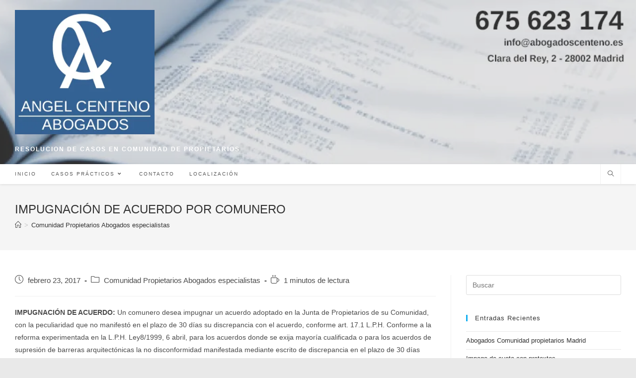

--- FILE ---
content_type: text/html; charset=UTF-8
request_url: https://abogadoscenteno.es/impugnacion-de-acuerdo-por-comunero-91/
body_size: 17994
content:
<!DOCTYPE html><html class="html" lang="es" prefix="og: https://ogp.me/ns#"><head><meta charset="UTF-8"><link rel="profile" href="https://gmpg.org/xfn/11"><style>img:is([sizes="auto" i], [sizes^="auto," i]) { contain-intrinsic-size: 3000px 1500px }</style><link rel="pingback" href="https://abogadoscenteno.es/xmlrpc.php"><meta name="viewport" content="width=device-width, initial-scale=1"><title>IMPUGNACIÓN DE ACUERDO POR COMUNERO - Abogados Comunidad propietarios Madrid</title><meta name="description" content="IMPUGNACIÓN DE ACUERDO: Un comunero desea impugnar un acuerdo adoptado en la Junta de Propietarios de su Comunidad, con la peculiaridad que no manifestó en el"/><meta name="robots" content="follow, index, max-snippet:-1, max-video-preview:-1, max-image-preview:large"/><link rel="canonical" href="https://abogadoscenteno.es/impugnacion-de-acuerdo-por-comunero-91/" /><meta property="og:locale" content="es_ES" /><meta property="og:type" content="article" /><meta property="og:title" content="IMPUGNACIÓN DE ACUERDO POR COMUNERO - Abogados Comunidad propietarios Madrid" /><meta property="og:description" content="IMPUGNACIÓN DE ACUERDO: Un comunero desea impugnar un acuerdo adoptado en la Junta de Propietarios de su Comunidad, con la peculiaridad que no manifestó en el" /><meta property="og:url" content="https://abogadoscenteno.es/impugnacion-de-acuerdo-por-comunero-91/" /><meta property="og:site_name" content="Abogados Comunidad propietarios Madrid" /><meta property="article:tag" content="acuerdo" /><meta property="article:tag" content="comunero" /><meta property="article:tag" content="impugnacion" /><meta property="article:section" content="Comunidad Propietarios Abogados especialistas" /><meta property="article:published_time" content="2017-02-23T09:26:31+00:00" /><meta name="twitter:card" content="summary_large_image" /><meta name="twitter:title" content="IMPUGNACIÓN DE ACUERDO POR COMUNERO - Abogados Comunidad propietarios Madrid" /><meta name="twitter:description" content="IMPUGNACIÓN DE ACUERDO: Un comunero desea impugnar un acuerdo adoptado en la Junta de Propietarios de su Comunidad, con la peculiaridad que no manifestó en el" /><meta name="twitter:label1" content="Escrito por" /><meta name="twitter:data1" content="Oozic" /><meta name="twitter:label2" content="Tiempo de lectura" /><meta name="twitter:data2" content="Menos de un minuto" /> <script type="application/ld+json" class="rank-math-schema">{"@context":"https://schema.org","@graph":[{"@type":"Place","@id":"https://abogadoscenteno.es/#place","address":{"@type":"PostalAddress","streetAddress":"Calle de Lagasca, 130, 28006 Entreplanta","addressLocality":"Madrid","addressRegion":"Madrid","postalCode":"28006","addressCountry":"Espa\u00f1a"}},{"@type":"Organization","@id":"https://abogadoscenteno.es/#organization","name":"Abogados Comunidad propietarios Madrid","url":"https://abogadoscenteno.es","email":"info@abogadoscenteno.es","address":{"@type":"PostalAddress","streetAddress":"Calle de Lagasca, 130, 28006 Entreplanta","addressLocality":"Madrid","addressRegion":"Madrid","postalCode":"28006","addressCountry":"Espa\u00f1a"},"logo":{"@type":"ImageObject","@id":"https://abogadoscenteno.es/#logo","url":"https://abogadoscenteno.es/wp-content/uploads/2023/10/AbogadosComunidades-600-blue.jpg","contentUrl":"https://abogadoscenteno.es/wp-content/uploads/2023/10/AbogadosComunidades-600-blue.jpg","caption":"Abogados Comunidad propietarios Madrid","inLanguage":"es","width":"600","height":"533"},"contactPoint":[{"@type":"ContactPoint","telephone":"675 623 174","contactType":"customer support"}],"location":{"@id":"https://abogadoscenteno.es/#place"}},{"@type":"WebSite","@id":"https://abogadoscenteno.es/#website","url":"https://abogadoscenteno.es","name":"Abogados Comunidad propietarios Madrid","publisher":{"@id":"https://abogadoscenteno.es/#organization"},"inLanguage":"es"},{"@type":"WebPage","@id":"https://abogadoscenteno.es/impugnacion-de-acuerdo-por-comunero-91/#webpage","url":"https://abogadoscenteno.es/impugnacion-de-acuerdo-por-comunero-91/","name":"IMPUGNACI\u00d3N DE ACUERDO POR COMUNERO - Abogados Comunidad propietarios Madrid","datePublished":"2017-02-23T09:26:31+00:00","dateModified":"2017-02-23T09:26:31+00:00","isPartOf":{"@id":"https://abogadoscenteno.es/#website"},"inLanguage":"es"},{"@type":"Person","@id":"https://abogadoscenteno.es/author/oozic/","name":"Oozic","url":"https://abogadoscenteno.es/author/oozic/","image":{"@type":"ImageObject","@id":"https://secure.gravatar.com/avatar/f5386551af89511b84e01491f7d28a86c0f596302e63d8b786486a7fb57d3b22?s=96&amp;d=mm&amp;r=g","url":"https://secure.gravatar.com/avatar/f5386551af89511b84e01491f7d28a86c0f596302e63d8b786486a7fb57d3b22?s=96&amp;d=mm&amp;r=g","caption":"Oozic","inLanguage":"es"},"worksFor":{"@id":"https://abogadoscenteno.es/#organization"}},{"@type":"BlogPosting","headline":"IMPUGNACI\u00d3N DE ACUERDO POR COMUNERO - Abogados Comunidad propietarios Madrid","datePublished":"2017-02-23T09:26:31+00:00","dateModified":"2017-02-23T09:26:31+00:00","articleSection":"Comunidad Propietarios Abogados especialistas","author":{"@id":"https://abogadoscenteno.es/author/oozic/","name":"Oozic"},"publisher":{"@id":"https://abogadoscenteno.es/#organization"},"description":"IMPUGNACI\u00d3N DE ACUERDO: Un comunero desea impugnar un acuerdo adoptado en la Junta de Propietarios de su Comunidad, con la peculiaridad que no manifest\u00f3 en el","name":"IMPUGNACI\u00d3N DE ACUERDO POR COMUNERO - Abogados Comunidad propietarios Madrid","@id":"https://abogadoscenteno.es/impugnacion-de-acuerdo-por-comunero-91/#richSnippet","isPartOf":{"@id":"https://abogadoscenteno.es/impugnacion-de-acuerdo-por-comunero-91/#webpage"},"inLanguage":"es","mainEntityOfPage":{"@id":"https://abogadoscenteno.es/impugnacion-de-acuerdo-por-comunero-91/#webpage"}}]}</script> <link rel="alternate" type="application/rss+xml" title="Abogados Comunidad propietarios Madrid &raquo; Feed" href="https://abogadoscenteno.es/feed/" /><link rel="alternate" type="application/rss+xml" title="Abogados Comunidad propietarios Madrid &raquo; Feed de los comentarios" href="https://abogadoscenteno.es/comments/feed/" /><link rel="alternate" type="application/rss+xml" title="Abogados Comunidad propietarios Madrid &raquo; Comentario IMPUGNACIÓN DE ACUERDO POR COMUNERO del feed" href="https://abogadoscenteno.es/impugnacion-de-acuerdo-por-comunero-91/feed/" /> <script defer src="[data-uri]"></script> <link rel='stylesheet' id='argpd-informbox-css' href='https://abogadoscenteno.es/wp-content/cache/autoptimize/css/autoptimize_single_9692b0c35284e61fdbf9bccae055620b.css?ver=1.3.9' media='all' /><style id='wp-emoji-styles-inline-css'>img.wp-smiley, img.emoji {
		display: inline !important;
		border: none !important;
		box-shadow: none !important;
		height: 1em !important;
		width: 1em !important;
		margin: 0 0.07em !important;
		vertical-align: -0.1em !important;
		background: none !important;
		padding: 0 !important;
	}</style><link rel='stylesheet' id='wp-block-library-css' href='https://abogadoscenteno.es/wp-includes/css/dist/block-library/style.min.css?ver=6.8.3' media='all' /><style id='wp-block-library-theme-inline-css'>.wp-block-audio :where(figcaption){color:#555;font-size:13px;text-align:center}.is-dark-theme .wp-block-audio :where(figcaption){color:#ffffffa6}.wp-block-audio{margin:0 0 1em}.wp-block-code{border:1px solid #ccc;border-radius:4px;font-family:Menlo,Consolas,monaco,monospace;padding:.8em 1em}.wp-block-embed :where(figcaption){color:#555;font-size:13px;text-align:center}.is-dark-theme .wp-block-embed :where(figcaption){color:#ffffffa6}.wp-block-embed{margin:0 0 1em}.blocks-gallery-caption{color:#555;font-size:13px;text-align:center}.is-dark-theme .blocks-gallery-caption{color:#ffffffa6}:root :where(.wp-block-image figcaption){color:#555;font-size:13px;text-align:center}.is-dark-theme :root :where(.wp-block-image figcaption){color:#ffffffa6}.wp-block-image{margin:0 0 1em}.wp-block-pullquote{border-bottom:4px solid;border-top:4px solid;color:currentColor;margin-bottom:1.75em}.wp-block-pullquote cite,.wp-block-pullquote footer,.wp-block-pullquote__citation{color:currentColor;font-size:.8125em;font-style:normal;text-transform:uppercase}.wp-block-quote{border-left:.25em solid;margin:0 0 1.75em;padding-left:1em}.wp-block-quote cite,.wp-block-quote footer{color:currentColor;font-size:.8125em;font-style:normal;position:relative}.wp-block-quote:where(.has-text-align-right){border-left:none;border-right:.25em solid;padding-left:0;padding-right:1em}.wp-block-quote:where(.has-text-align-center){border:none;padding-left:0}.wp-block-quote.is-large,.wp-block-quote.is-style-large,.wp-block-quote:where(.is-style-plain){border:none}.wp-block-search .wp-block-search__label{font-weight:700}.wp-block-search__button{border:1px solid #ccc;padding:.375em .625em}:where(.wp-block-group.has-background){padding:1.25em 2.375em}.wp-block-separator.has-css-opacity{opacity:.4}.wp-block-separator{border:none;border-bottom:2px solid;margin-left:auto;margin-right:auto}.wp-block-separator.has-alpha-channel-opacity{opacity:1}.wp-block-separator:not(.is-style-wide):not(.is-style-dots){width:100px}.wp-block-separator.has-background:not(.is-style-dots){border-bottom:none;height:1px}.wp-block-separator.has-background:not(.is-style-wide):not(.is-style-dots){height:2px}.wp-block-table{margin:0 0 1em}.wp-block-table td,.wp-block-table th{word-break:normal}.wp-block-table :where(figcaption){color:#555;font-size:13px;text-align:center}.is-dark-theme .wp-block-table :where(figcaption){color:#ffffffa6}.wp-block-video :where(figcaption){color:#555;font-size:13px;text-align:center}.is-dark-theme .wp-block-video :where(figcaption){color:#ffffffa6}.wp-block-video{margin:0 0 1em}:root :where(.wp-block-template-part.has-background){margin-bottom:0;margin-top:0;padding:1.25em 2.375em}</style><style id='classic-theme-styles-inline-css'>/*! This file is auto-generated */
.wp-block-button__link{color:#fff;background-color:#32373c;border-radius:9999px;box-shadow:none;text-decoration:none;padding:calc(.667em + 2px) calc(1.333em + 2px);font-size:1.125em}.wp-block-file__button{background:#32373c;color:#fff;text-decoration:none}</style><link rel='stylesheet' id='editorskit-frontend-css' href='https://abogadoscenteno.es/wp-content/cache/autoptimize/css/autoptimize_single_2a04ad21fcc56fb4391e9d70eab731c2.css?ver=new' media='all' /><style id='global-styles-inline-css'>:root{--wp--preset--aspect-ratio--square: 1;--wp--preset--aspect-ratio--4-3: 4/3;--wp--preset--aspect-ratio--3-4: 3/4;--wp--preset--aspect-ratio--3-2: 3/2;--wp--preset--aspect-ratio--2-3: 2/3;--wp--preset--aspect-ratio--16-9: 16/9;--wp--preset--aspect-ratio--9-16: 9/16;--wp--preset--color--black: #000000;--wp--preset--color--cyan-bluish-gray: #abb8c3;--wp--preset--color--white: #ffffff;--wp--preset--color--pale-pink: #f78da7;--wp--preset--color--vivid-red: #cf2e2e;--wp--preset--color--luminous-vivid-orange: #ff6900;--wp--preset--color--luminous-vivid-amber: #fcb900;--wp--preset--color--light-green-cyan: #7bdcb5;--wp--preset--color--vivid-green-cyan: #00d084;--wp--preset--color--pale-cyan-blue: #8ed1fc;--wp--preset--color--vivid-cyan-blue: #0693e3;--wp--preset--color--vivid-purple: #9b51e0;--wp--preset--gradient--vivid-cyan-blue-to-vivid-purple: linear-gradient(135deg,rgba(6,147,227,1) 0%,rgb(155,81,224) 100%);--wp--preset--gradient--light-green-cyan-to-vivid-green-cyan: linear-gradient(135deg,rgb(122,220,180) 0%,rgb(0,208,130) 100%);--wp--preset--gradient--luminous-vivid-amber-to-luminous-vivid-orange: linear-gradient(135deg,rgba(252,185,0,1) 0%,rgba(255,105,0,1) 100%);--wp--preset--gradient--luminous-vivid-orange-to-vivid-red: linear-gradient(135deg,rgba(255,105,0,1) 0%,rgb(207,46,46) 100%);--wp--preset--gradient--very-light-gray-to-cyan-bluish-gray: linear-gradient(135deg,rgb(238,238,238) 0%,rgb(169,184,195) 100%);--wp--preset--gradient--cool-to-warm-spectrum: linear-gradient(135deg,rgb(74,234,220) 0%,rgb(151,120,209) 20%,rgb(207,42,186) 40%,rgb(238,44,130) 60%,rgb(251,105,98) 80%,rgb(254,248,76) 100%);--wp--preset--gradient--blush-light-purple: linear-gradient(135deg,rgb(255,206,236) 0%,rgb(152,150,240) 100%);--wp--preset--gradient--blush-bordeaux: linear-gradient(135deg,rgb(254,205,165) 0%,rgb(254,45,45) 50%,rgb(107,0,62) 100%);--wp--preset--gradient--luminous-dusk: linear-gradient(135deg,rgb(255,203,112) 0%,rgb(199,81,192) 50%,rgb(65,88,208) 100%);--wp--preset--gradient--pale-ocean: linear-gradient(135deg,rgb(255,245,203) 0%,rgb(182,227,212) 50%,rgb(51,167,181) 100%);--wp--preset--gradient--electric-grass: linear-gradient(135deg,rgb(202,248,128) 0%,rgb(113,206,126) 100%);--wp--preset--gradient--midnight: linear-gradient(135deg,rgb(2,3,129) 0%,rgb(40,116,252) 100%);--wp--preset--font-size--small: 13px;--wp--preset--font-size--medium: 20px;--wp--preset--font-size--large: 36px;--wp--preset--font-size--x-large: 42px;--wp--preset--spacing--20: 0.44rem;--wp--preset--spacing--30: 0.67rem;--wp--preset--spacing--40: 1rem;--wp--preset--spacing--50: 1.5rem;--wp--preset--spacing--60: 2.25rem;--wp--preset--spacing--70: 3.38rem;--wp--preset--spacing--80: 5.06rem;--wp--preset--shadow--natural: 6px 6px 9px rgba(0, 0, 0, 0.2);--wp--preset--shadow--deep: 12px 12px 50px rgba(0, 0, 0, 0.4);--wp--preset--shadow--sharp: 6px 6px 0px rgba(0, 0, 0, 0.2);--wp--preset--shadow--outlined: 6px 6px 0px -3px rgba(255, 255, 255, 1), 6px 6px rgba(0, 0, 0, 1);--wp--preset--shadow--crisp: 6px 6px 0px rgba(0, 0, 0, 1);}:where(.is-layout-flex){gap: 0.5em;}:where(.is-layout-grid){gap: 0.5em;}body .is-layout-flex{display: flex;}.is-layout-flex{flex-wrap: wrap;align-items: center;}.is-layout-flex > :is(*, div){margin: 0;}body .is-layout-grid{display: grid;}.is-layout-grid > :is(*, div){margin: 0;}:where(.wp-block-columns.is-layout-flex){gap: 2em;}:where(.wp-block-columns.is-layout-grid){gap: 2em;}:where(.wp-block-post-template.is-layout-flex){gap: 1.25em;}:where(.wp-block-post-template.is-layout-grid){gap: 1.25em;}.has-black-color{color: var(--wp--preset--color--black) !important;}.has-cyan-bluish-gray-color{color: var(--wp--preset--color--cyan-bluish-gray) !important;}.has-white-color{color: var(--wp--preset--color--white) !important;}.has-pale-pink-color{color: var(--wp--preset--color--pale-pink) !important;}.has-vivid-red-color{color: var(--wp--preset--color--vivid-red) !important;}.has-luminous-vivid-orange-color{color: var(--wp--preset--color--luminous-vivid-orange) !important;}.has-luminous-vivid-amber-color{color: var(--wp--preset--color--luminous-vivid-amber) !important;}.has-light-green-cyan-color{color: var(--wp--preset--color--light-green-cyan) !important;}.has-vivid-green-cyan-color{color: var(--wp--preset--color--vivid-green-cyan) !important;}.has-pale-cyan-blue-color{color: var(--wp--preset--color--pale-cyan-blue) !important;}.has-vivid-cyan-blue-color{color: var(--wp--preset--color--vivid-cyan-blue) !important;}.has-vivid-purple-color{color: var(--wp--preset--color--vivid-purple) !important;}.has-black-background-color{background-color: var(--wp--preset--color--black) !important;}.has-cyan-bluish-gray-background-color{background-color: var(--wp--preset--color--cyan-bluish-gray) !important;}.has-white-background-color{background-color: var(--wp--preset--color--white) !important;}.has-pale-pink-background-color{background-color: var(--wp--preset--color--pale-pink) !important;}.has-vivid-red-background-color{background-color: var(--wp--preset--color--vivid-red) !important;}.has-luminous-vivid-orange-background-color{background-color: var(--wp--preset--color--luminous-vivid-orange) !important;}.has-luminous-vivid-amber-background-color{background-color: var(--wp--preset--color--luminous-vivid-amber) !important;}.has-light-green-cyan-background-color{background-color: var(--wp--preset--color--light-green-cyan) !important;}.has-vivid-green-cyan-background-color{background-color: var(--wp--preset--color--vivid-green-cyan) !important;}.has-pale-cyan-blue-background-color{background-color: var(--wp--preset--color--pale-cyan-blue) !important;}.has-vivid-cyan-blue-background-color{background-color: var(--wp--preset--color--vivid-cyan-blue) !important;}.has-vivid-purple-background-color{background-color: var(--wp--preset--color--vivid-purple) !important;}.has-black-border-color{border-color: var(--wp--preset--color--black) !important;}.has-cyan-bluish-gray-border-color{border-color: var(--wp--preset--color--cyan-bluish-gray) !important;}.has-white-border-color{border-color: var(--wp--preset--color--white) !important;}.has-pale-pink-border-color{border-color: var(--wp--preset--color--pale-pink) !important;}.has-vivid-red-border-color{border-color: var(--wp--preset--color--vivid-red) !important;}.has-luminous-vivid-orange-border-color{border-color: var(--wp--preset--color--luminous-vivid-orange) !important;}.has-luminous-vivid-amber-border-color{border-color: var(--wp--preset--color--luminous-vivid-amber) !important;}.has-light-green-cyan-border-color{border-color: var(--wp--preset--color--light-green-cyan) !important;}.has-vivid-green-cyan-border-color{border-color: var(--wp--preset--color--vivid-green-cyan) !important;}.has-pale-cyan-blue-border-color{border-color: var(--wp--preset--color--pale-cyan-blue) !important;}.has-vivid-cyan-blue-border-color{border-color: var(--wp--preset--color--vivid-cyan-blue) !important;}.has-vivid-purple-border-color{border-color: var(--wp--preset--color--vivid-purple) !important;}.has-vivid-cyan-blue-to-vivid-purple-gradient-background{background: var(--wp--preset--gradient--vivid-cyan-blue-to-vivid-purple) !important;}.has-light-green-cyan-to-vivid-green-cyan-gradient-background{background: var(--wp--preset--gradient--light-green-cyan-to-vivid-green-cyan) !important;}.has-luminous-vivid-amber-to-luminous-vivid-orange-gradient-background{background: var(--wp--preset--gradient--luminous-vivid-amber-to-luminous-vivid-orange) !important;}.has-luminous-vivid-orange-to-vivid-red-gradient-background{background: var(--wp--preset--gradient--luminous-vivid-orange-to-vivid-red) !important;}.has-very-light-gray-to-cyan-bluish-gray-gradient-background{background: var(--wp--preset--gradient--very-light-gray-to-cyan-bluish-gray) !important;}.has-cool-to-warm-spectrum-gradient-background{background: var(--wp--preset--gradient--cool-to-warm-spectrum) !important;}.has-blush-light-purple-gradient-background{background: var(--wp--preset--gradient--blush-light-purple) !important;}.has-blush-bordeaux-gradient-background{background: var(--wp--preset--gradient--blush-bordeaux) !important;}.has-luminous-dusk-gradient-background{background: var(--wp--preset--gradient--luminous-dusk) !important;}.has-pale-ocean-gradient-background{background: var(--wp--preset--gradient--pale-ocean) !important;}.has-electric-grass-gradient-background{background: var(--wp--preset--gradient--electric-grass) !important;}.has-midnight-gradient-background{background: var(--wp--preset--gradient--midnight) !important;}.has-small-font-size{font-size: var(--wp--preset--font-size--small) !important;}.has-medium-font-size{font-size: var(--wp--preset--font-size--medium) !important;}.has-large-font-size{font-size: var(--wp--preset--font-size--large) !important;}.has-x-large-font-size{font-size: var(--wp--preset--font-size--x-large) !important;}
:where(.wp-block-post-template.is-layout-flex){gap: 1.25em;}:where(.wp-block-post-template.is-layout-grid){gap: 1.25em;}
:where(.wp-block-columns.is-layout-flex){gap: 2em;}:where(.wp-block-columns.is-layout-grid){gap: 2em;}
:root :where(.wp-block-pullquote){font-size: 1.5em;line-height: 1.6;}</style><link rel='stylesheet' id='contact-form-7-css' href='https://abogadoscenteno.es/wp-content/cache/autoptimize/css/autoptimize_single_64ac31699f5326cb3c76122498b76f66.css?ver=6.1.2' media='all' /><link rel='stylesheet' id='font-awesome-css' href='https://abogadoscenteno.es/wp-content/themes/oceanwp/assets/fonts/fontawesome/css/all.min.css?ver=5.15.1' media='all' /><link rel='stylesheet' id='simple-line-icons-css' href='https://abogadoscenteno.es/wp-content/themes/oceanwp/assets/css/third/simple-line-icons.min.css?ver=2.4.0' media='all' /><link rel='stylesheet' id='oceanwp-style-css' href='https://abogadoscenteno.es/wp-content/themes/oceanwp/assets/css/style.min.css?ver=3.5.0' media='all' /><link rel='stylesheet' id='oe-widgets-style-css' href='https://abogadoscenteno.es/wp-content/cache/autoptimize/css/autoptimize_single_0c4ad8aa2f708193d99ddcd9a2421eed.css?ver=6.8.3&wpr_t=1768483919' media='all' /> <script defer src="https://abogadoscenteno.es/wp-includes/js/jquery/jquery.min.js?ver=3.7.1" id="jquery-core-js"></script> <script defer src="https://abogadoscenteno.es/wp-includes/js/jquery/jquery-migrate.min.js?ver=3.4.1" id="jquery-migrate-js"></script> <script defer id="cf7rl-redirect_method-js-extra" src="[data-uri]"></script> <script defer src="https://abogadoscenteno.es/wp-content/cache/autoptimize/js/autoptimize_single_209d79deb47d6b4bec5323f6eface97f.js" id="cf7rl-redirect_method-js"></script> <link rel="https://api.w.org/" href="https://abogadoscenteno.es/wp-json/" /><link rel="alternate" title="JSON" type="application/json" href="https://abogadoscenteno.es/wp-json/wp/v2/posts/918" /><link rel='shortlink' href='https://abogadoscenteno.es/?p=918' /><link rel="alternate" title="oEmbed (JSON)" type="application/json+oembed" href="https://abogadoscenteno.es/wp-json/oembed/1.0/embed?url=https%3A%2F%2Fabogadoscenteno.es%2Fimpugnacion-de-acuerdo-por-comunero-91%2F" /><link rel="alternate" title="oEmbed (XML)" type="text/xml+oembed" href="https://abogadoscenteno.es/wp-json/oembed/1.0/embed?url=https%3A%2F%2Fabogadoscenteno.es%2Fimpugnacion-de-acuerdo-por-comunero-91%2F&#038;format=xml" /><link rel="icon" href="https://abogadoscenteno.es/wp-content/uploads/2023/10/AbogadosComunidades-250-blue-150x150.webp" sizes="32x32" /><link rel="icon" href="https://abogadoscenteno.es/wp-content/uploads/2023/10/AbogadosComunidades-250-blue.webp" sizes="192x192" /><link rel="apple-touch-icon" href="https://abogadoscenteno.es/wp-content/uploads/2023/10/AbogadosComunidades-250-blue.webp" /><meta name="msapplication-TileImage" content="https://abogadoscenteno.es/wp-content/uploads/2023/10/AbogadosComunidades-250-blue.webp" /><style id="wp-custom-css">body:not(.page-id-455) .grecaptcha-badge{display:none}#site-header.top-header #site-logo{float:left;display:inline-block;padding:20px 0}#site-header.top-header #site-description h2{#display:none;color:white !important}.meta.obem-default.clr.per{margin:0;padding:0}.wp-block-contact-form-7-contact-form-selector{width:90%}#site-header.top-header .header-bottom{text-align:left}#.entry-content p{text-align:justify}#.entry p{text-align:justify}@media only screen and (max-width:600px){#site-header{background-image:none !important}}</style><style type="text/css">/* Header CSS */#site-header.top-header #search-toggle a:hover{color:#346294}#site-header.has-header-media .overlay-header-media{background-color:rgba(160,160,160,0.3)}#site-header #site-logo #site-logo-inner a img,#site-header.center-header #site-navigation-wrap .middle-site-logo a img{max-height:250px}#site-navigation-wrap .dropdown-menu >li >a:hover,.oceanwp-mobile-menu-icon a:hover,#searchform-header-replace-close:hover{color:#346294}#site-navigation-wrap .dropdown-menu >li >a:hover .owp-icon use,.oceanwp-mobile-menu-icon a:hover .owp-icon use,#searchform-header-replace-close:hover .owp-icon use{stroke:#346294}.dropdown-menu .sub-menu,#searchform-dropdown,.current-shop-items-dropdown{border-color:#346294}/* Header Image CSS */#site-header{background-image:var(--wpr-bg-1d459757-d4ab-4eb9-ad3d-9c9ef0cc6797);background-position:top right;background-repeat:no-repeat;background-size:cover}/* Typography CSS */body{font-family:Arial,Helvetica,sans-serif}#site-navigation-wrap .dropdown-menu >li >a,#site-header.full_screen-header .fs-dropdown-menu >li >a,#site-header.top-header #site-navigation-wrap .dropdown-menu >li >a,#site-header.center-header #site-navigation-wrap .dropdown-menu >li >a,#site-header.medium-header #site-navigation-wrap .dropdown-menu >li >a,.oceanwp-mobile-menu-icon a{font-family:Arial,Helvetica,sans-serif;font-weight:500}</style><noscript><style id="rocket-lazyload-nojs-css">.rll-youtube-player, [data-lazy-src]{display:none !important;}</style></noscript><style id="wpr-lazyload-bg"></style><style id="wpr-lazyload-bg-exclusion"></style><noscript><style id="wpr-lazyload-bg-nostyle">:root{--wpr-bg-0424760b-84a9-49fc-acab-abf0d92e75a4: url('../../../../../../../../plugins/ocean-extra/assets/img/instagram-logo.png');}:root{--wpr-bg-1f074690-943c-421e-ad8b-7314fb42b6bf: url('../../../../../../../../plugins/ocean-extra/assets/img/flickr.png');}:root{--wpr-bg-1d459757-d4ab-4eb9-ad3d-9c9ef0cc6797: url('https://abogadoscenteno.es/wp-content/uploads/2023/10/centeno-abogados-006.webp');}</style></noscript> <script defer src="[data-uri]"></script></head><body class="wp-singular post-template-default single single-post postid-918 single-format-standard wp-custom-logo wp-embed-responsive wp-theme-oceanwp oceanwp-theme dropdown-mobile boxed-layout wrap-boxshadow top-header-style default-breakpoint has-sidebar content-right-sidebar post-in-category-comunidad-propietarios-abogados-especialistas has-breadcrumbs has-blog-grid" itemscope="itemscope" itemtype="https://schema.org/Article"><div id="outer-wrap" class="site clr"> <a class="skip-link screen-reader-text" href="#main">Saltar al contenido</a><div id="wrap" class="clr"><header id="site-header" class="top-header has-header-media clr" data-height="74" itemscope="itemscope" itemtype="https://schema.org/WPHeader" role="banner"><div class="header-bottom clr"><div class="container"><div id="site-logo" class="clr" itemscope itemtype="https://schema.org/Brand" ><div id="site-logo-inner" class="clr"> <a href="https://abogadoscenteno.es/" class="custom-logo-link" rel="home"><img width="300" height="267" src="data:image/svg+xml,%3Csvg%20xmlns='http://www.w3.org/2000/svg'%20viewBox='0%200%20300%20267'%3E%3C/svg%3E" class="custom-logo" alt="Abogados Comunidades" decoding="async" fetchpriority="high" data-lazy-src="https://abogadoscenteno.es/wp-content/uploads/2023/10/AbogadosComunidades-300-blue.webp" /><noscript><img width="300" height="267" src="https://abogadoscenteno.es/wp-content/uploads/2023/10/AbogadosComunidades-300-blue.webp" class="custom-logo" alt="Abogados Comunidades" decoding="async" fetchpriority="high" /></noscript></a></div><div id="site-description"><h2 >Resolucion de casos en Comunidad de Propietarios</h2></div></div></div></div><div class="header-top clr"><div id="site-header-inner" class="clr container"><div class="left clr"><div class="inner"><div id="site-navigation-wrap" class="clr"><nav id="site-navigation" class="navigation main-navigation clr" itemscope="itemscope" itemtype="https://schema.org/SiteNavigationElement" role="navigation" ><ul id="menu-menu_01" class="main-menu dropdown-menu sf-menu"><li id="menu-item-21" class="menu-item menu-item-type-post_type menu-item-object-page menu-item-home menu-item-21"><a href="https://abogadoscenteno.es/" class="menu-link"><span class="text-wrap">Inicio</span></a></li><li id="menu-item-1482" class="menu-item menu-item-type-post_type menu-item-object-page current_page_parent menu-item-has-children dropdown menu-item-1482"><a href="https://abogadoscenteno.es/casos-practicos/" class="menu-link"><span class="text-wrap">Casos prácticos<i class="nav-arrow fa fa-angle-down" aria-hidden="true" role="img"></i></span></a><ul class="sub-menu"><li id="menu-item-22" class="menu-item menu-item-type-taxonomy menu-item-object-category current-post-ancestor current-menu-parent current-post-parent menu-item-22"><a href="https://abogadoscenteno.es/comunidad-propietarios-abogados-especialistas/" class="menu-link"><span class="text-wrap">Comunidad propietarios</span></a></li><li id="menu-item-590" class="menu-item menu-item-type-taxonomy menu-item-object-category menu-item-590"><a href="https://abogadoscenteno.es/herencias-abogados-especialistas/" class="menu-link"><span class="text-wrap">Herencias</span></a></li><li id="menu-item-1294" class="menu-item menu-item-type-taxonomy menu-item-object-category menu-item-1294"><a href="https://abogadoscenteno.es/propiedad-horizontal-abogados-especialistas/" class="menu-link"><span class="text-wrap">Propiedad horizontal</span></a></li><li id="menu-item-1296" class="menu-item menu-item-type-taxonomy menu-item-object-category menu-item-1296"><a href="https://abogadoscenteno.es/vicios-construccion-abogados-especialistas/" class="menu-link"><span class="text-wrap">Vicios construcción</span></a></li><li id="menu-item-1295" class="menu-item menu-item-type-taxonomy menu-item-object-category menu-item-1295"><a href="https://abogadoscenteno.es/contratos-abogados-madrid/" class="menu-link"><span class="text-wrap">Contratos</span></a></li><li id="menu-item-1300" class="menu-item menu-item-type-taxonomy menu-item-object-category menu-item-1300"><a href="https://abogadoscenteno.es/demandas-y-litigios/" class="menu-link"><span class="text-wrap">Demandas y litigios</span></a></li></ul></li><li id="menu-item-457" class="menu-item menu-item-type-post_type menu-item-object-page menu-item-457"><a href="https://abogadoscenteno.es/contacto/" class="menu-link"><span class="text-wrap">Contacto</span></a></li><li id="menu-item-461" class="menu-item menu-item-type-post_type menu-item-object-page menu-item-461"><a href="https://abogadoscenteno.es/localizacion-despacho-especialista-en-comunidad-de-propietarios/" class="menu-link"><span class="text-wrap">Localización</span></a></li></ul></nav></div><div class="oceanwp-mobile-menu-icon clr mobile-right"> <a href="https://abogadoscenteno.es/#mobile-menu-toggle" class="mobile-menu"  aria-label="Menú en móvil"> <i class="fa fa-bars" aria-hidden="true"></i> <span class="oceanwp-text">Menú</span> <span class="oceanwp-close-text">Cerrar</span> </a></div></div></div><div class="right clr"><div class="inner"><div id="search-toggle"><a href="https://abogadoscenteno.es/#" class="site-search-toggle search-dropdown-toggle" aria-label="Buscar en la web"><i class=" icon-magnifier" aria-hidden="true" role="img"></i></a></div><div id="searchform-dropdown" class="header-searchform-wrap clr" ><form aria-label="Buscar en esta web" role="search" method="get" class="searchform" action="https://abogadoscenteno.es/"> <input aria-label="Insertar la consulta de búsqueda" type="search" id="ocean-search-form-1" class="field" autocomplete="off" placeholder="Buscar" name="s"></form></div></div></div></div><div id="mobile-dropdown" class="clr" ><nav class="clr" itemscope="itemscope" itemtype="https://schema.org/SiteNavigationElement"><ul id="menu-menu_01-1" class="menu"><li class="menu-item menu-item-type-post_type menu-item-object-page menu-item-home menu-item-21"><a href="https://abogadoscenteno.es/">Inicio</a></li><li class="menu-item menu-item-type-post_type menu-item-object-page current_page_parent menu-item-has-children menu-item-1482"><a href="https://abogadoscenteno.es/casos-practicos/">Casos prácticos</a><ul class="sub-menu"><li class="menu-item menu-item-type-taxonomy menu-item-object-category current-post-ancestor current-menu-parent current-post-parent menu-item-22"><a href="https://abogadoscenteno.es/comunidad-propietarios-abogados-especialistas/">Comunidad propietarios</a></li><li class="menu-item menu-item-type-taxonomy menu-item-object-category menu-item-590"><a href="https://abogadoscenteno.es/herencias-abogados-especialistas/">Herencias</a></li><li class="menu-item menu-item-type-taxonomy menu-item-object-category menu-item-1294"><a href="https://abogadoscenteno.es/propiedad-horizontal-abogados-especialistas/">Propiedad horizontal</a></li><li class="menu-item menu-item-type-taxonomy menu-item-object-category menu-item-1296"><a href="https://abogadoscenteno.es/vicios-construccion-abogados-especialistas/">Vicios construcción</a></li><li class="menu-item menu-item-type-taxonomy menu-item-object-category menu-item-1295"><a href="https://abogadoscenteno.es/contratos-abogados-madrid/">Contratos</a></li><li class="menu-item menu-item-type-taxonomy menu-item-object-category menu-item-1300"><a href="https://abogadoscenteno.es/demandas-y-litigios/">Demandas y litigios</a></li></ul></li><li class="menu-item menu-item-type-post_type menu-item-object-page menu-item-457"><a href="https://abogadoscenteno.es/contacto/">Contacto</a></li><li class="menu-item menu-item-type-post_type menu-item-object-page menu-item-461"><a href="https://abogadoscenteno.es/localizacion-despacho-especialista-en-comunidad-de-propietarios/">Localización</a></li></ul><ul id="menu-menu_01-2" class="menu"><li class="menu-item menu-item-type-post_type menu-item-object-page menu-item-home menu-item-21"><a href="https://abogadoscenteno.es/">Inicio</a></li><li class="menu-item menu-item-type-post_type menu-item-object-page current_page_parent menu-item-has-children menu-item-1482"><a href="https://abogadoscenteno.es/casos-practicos/">Casos prácticos</a><ul class="sub-menu"><li class="menu-item menu-item-type-taxonomy menu-item-object-category current-post-ancestor current-menu-parent current-post-parent menu-item-22"><a href="https://abogadoscenteno.es/comunidad-propietarios-abogados-especialistas/">Comunidad propietarios</a></li><li class="menu-item menu-item-type-taxonomy menu-item-object-category menu-item-590"><a href="https://abogadoscenteno.es/herencias-abogados-especialistas/">Herencias</a></li><li class="menu-item menu-item-type-taxonomy menu-item-object-category menu-item-1294"><a href="https://abogadoscenteno.es/propiedad-horizontal-abogados-especialistas/">Propiedad horizontal</a></li><li class="menu-item menu-item-type-taxonomy menu-item-object-category menu-item-1296"><a href="https://abogadoscenteno.es/vicios-construccion-abogados-especialistas/">Vicios construcción</a></li><li class="menu-item menu-item-type-taxonomy menu-item-object-category menu-item-1295"><a href="https://abogadoscenteno.es/contratos-abogados-madrid/">Contratos</a></li><li class="menu-item menu-item-type-taxonomy menu-item-object-category menu-item-1300"><a href="https://abogadoscenteno.es/demandas-y-litigios/">Demandas y litigios</a></li></ul></li><li class="menu-item menu-item-type-post_type menu-item-object-page menu-item-457"><a href="https://abogadoscenteno.es/contacto/">Contacto</a></li><li class="menu-item menu-item-type-post_type menu-item-object-page menu-item-461"><a href="https://abogadoscenteno.es/localizacion-despacho-especialista-en-comunidad-de-propietarios/">Localización</a></li></ul><div id="mobile-menu-search" class="clr"><form aria-label="Buscar en esta web" method="get" action="https://abogadoscenteno.es/" class="mobile-searchform"> <input aria-label="Insertar la consulta de búsqueda" value="" class="field" id="ocean-mobile-search-2" type="search" name="s" autocomplete="off" placeholder="Buscar" /> <button aria-label="Enviar la búsqueda" type="submit" class="searchform-submit"> <i class=" icon-magnifier" aria-hidden="true" role="img"></i> </button></form></div></nav></div></div><div class="overlay-header-media"></div></header><main id="main" class="site-main clr"  role="main"><header class="page-header"><div class="container clr page-header-inner"><h1 class="page-header-title clr" itemprop="headline">IMPUGNACIÓN DE ACUERDO POR COMUNERO</h1><nav role="navigation" aria-label="Migas de pan" class="site-breadcrumbs clr position-under-title"><ol class="trail-items" itemscope itemtype="http://schema.org/BreadcrumbList"><meta name="numberOfItems" content="2" /><meta name="itemListOrder" content="Ascending" /><li class="trail-item trail-begin" itemprop="itemListElement" itemscope itemtype="https://schema.org/ListItem"><a href="https://abogadoscenteno.es" rel="home" aria-label="Inicio" itemprop="item"><span itemprop="name"><i class=" icon-home" aria-hidden="true" role="img"></i><span class="breadcrumb-home has-icon">Inicio</span></span></a><span class="breadcrumb-sep">></span><meta itemprop="position" content="1" /></li><li class="trail-item trail-end" itemprop="itemListElement" itemscope itemtype="https://schema.org/ListItem"><a href="https://abogadoscenteno.es/comunidad-propietarios-abogados-especialistas/" itemprop="item"><span itemprop="name">Comunidad Propietarios Abogados especialistas</span></a><meta itemprop="position" content="2" /></li></ol></nav></div></header><div id="content-wrap" class="container clr"><div id="primary" class="content-area clr"><div id="content" class="site-content clr"><article id="post-918"><ul class="meta ospm-default clr"><li class="meta-date" itemprop="datePublished"><span class="screen-reader-text">Publicación de la entrada:</span><i class=" icon-clock" aria-hidden="true" role="img"></i>febrero 23, 2017</li><li class="meta-cat"><span class="screen-reader-text">Categoría de la entrada:</span><i class=" icon-folder" aria-hidden="true" role="img"></i><a href="https://abogadoscenteno.es/comunidad-propietarios-abogados-especialistas/" rel="category tag">Comunidad Propietarios Abogados especialistas</a></li><li class="meta-cat"><span class="screen-reader-text">Tiempo de lectura:</span><i class=" icon-cup" aria-hidden="true" role="img"></i>1 minutos de lectura</li></ul><div class="entry-content clr" itemprop="text"><p><strong>IMPUGNACIÓN DE ACUERDO: </strong>Un comunero desea impugnar un acuerdo adoptado en la Junta de Propietarios de su Comunidad, con la peculiaridad que no manifestó en el plazo de 30 días su discrepancia con el acuerdo, conforme art. 17.1 L.P.H. Conforme a la reforma experimentada en la L.P.H. Ley8/1999, 6 abril, para los acuerdos donde se exija mayoría cualificada o para los acuerdos de supresión de barreras arquitectónicas la no disconformidad manifestada mediante escrito de discrepancia en el plazo de 30 días desde la celebración de la Junta, si se estuvo presente, o desde la fecha de notificación del Acta, constituye causa de interpretar tal actitud de voto favorable, por lo que los acuerdos válidamente adoptados obligan a todos los propietarios; En consecuencia para los acuerdos donde no se exija mayoría cualificada, la no manifestación de discrepancia en el computo de los 30 días, no constituye obstáculo para el copropietario recurra el acuerdo, mediante acción de impugnación, en virtud del Derecho a la Tutela Judicial efectiva que le asiste.</p></div><div class="post-tags clr"> <span class="owp-tag-text">Etiquetas: </span><a href="https://abogadoscenteno.es/tag/acuerdo/" rel="tag">acuerdo</a><span class="owp-sep">,</span> <a href="https://abogadoscenteno.es/tag/comunero/" rel="tag">comunero</a><span class="owp-sep">,</span> <a href="https://abogadoscenteno.es/tag/impugnacion/" rel="tag">impugnacion</a></div><nav class="navigation post-navigation" aria-label="Leer más artículos"><h2 class="screen-reader-text">Leer más artículos</h2><div class="nav-links"><div class="nav-previous"><a href="https://abogadoscenteno.es/acuerdos-en-junta-de-propietarios-80/" rel="prev"><span class="title"><i class=" fas fa-long-arrow-alt-left" aria-hidden="true" role="img"></i> Entrada anterior</span><span class="post-title">ACUERDOS EN JUNTA DE PROPIETARIOS</span></a></div><div class="nav-next"><a href="https://abogadoscenteno.es/plazo-para-impugnacion-acuerdos-comunidad-de-propietarios-101/" rel="next"><span class="title"><i class=" fas fa-long-arrow-alt-right" aria-hidden="true" role="img"></i> Siguiente entrada</span><span class="post-title">PLAZO PARA IMPUGNACIÓN ACUERDOS Comunidad de Propietarios</span></a></div></div></nav><section id="related-posts" class="clr"><h3 class="theme-heading related-posts-title"> <span class="text">También podría gustarte</span></h3><div class="oceanwp-row clr"><article class="related-post clr col span_1_of_3 col-1 post-1102 post type-post status-publish format-standard hentry category-comunidad-propietarios-abogados-especialistas tag-fachada tag-obras tag-permitidas entry"><h3 class="related-post-title"> <a href="https://abogadoscenteno.es/fachada-obras-no-permitidas-209/" rel="bookmark">FACHADA: OBRAS NO PERMITIDAS</a></h3> <time class="published" datetime="2017-02-23T10:24:37+00:00"><i class=" icon-clock" aria-hidden="true" role="img"></i>febrero 23, 2017</time></article><article class="related-post clr col span_1_of_3 col-2 post-250 post type-post status-publish format-standard hentry category-comunidad-propietarios-abogados-especialistas tag-exigir tag-morosidad tag-morosos tag-procedimiento tag-propietarios entry"><h3 class="related-post-title"> <a href="https://abogadoscenteno.es/morosidad-procedimiento-para-exigir-pago-a-los-propietarios-morosos-372/" rel="bookmark">MOROSIDAD: Procedimiento para Exigir Pago a los Propietarios Morosos</a></h3> <time class="published" datetime="2017-02-22T20:47:39+00:00"><i class=" icon-clock" aria-hidden="true" role="img"></i>febrero 22, 2017</time></article><article class="related-post clr col span_1_of_3 col-3 post-764 post type-post status-publish format-standard hentry category-comunidad-propietarios-abogados-especialistas tag-ascensor tag-comunidades tag-consulta tag-locales tag-negocios tag-participacion tag-planteadas entry"><h3 class="related-post-title"> <a href="https://abogadoscenteno.es/consulta-planteadas-de-comunidades-ascensor-participacion-de-los-locales-de-negocios-462/" rel="bookmark">CONSULTA PLANTEADAS DE COMUNIDADES: ASCENSOR: PARTICIPACIÓN DE LOS LOCALES DE NEGOCIOS</a></h3> <time class="published" datetime="2017-02-23T08:47:54+00:00"><i class=" icon-clock" aria-hidden="true" role="img"></i>febrero 23, 2017</time></article></div></section></article></div></div><aside id="right-sidebar" class="sidebar-container widget-area sidebar-primary" itemscope="itemscope" itemtype="https://schema.org/WPSideBar" role="complementary" aria-label="Barra lateral principal"><div id="right-sidebar-inner" class="clr"><div id="search-2" class="sidebar-box widget_search clr"><form aria-label="Buscar en esta web" role="search" method="get" class="searchform" action="https://abogadoscenteno.es/"> <input aria-label="Insertar la consulta de búsqueda" type="search" id="ocean-search-form-3" class="field" autocomplete="off" placeholder="Buscar" name="s"></form></div><div id="recent-posts-2" class="sidebar-box widget_recent_entries clr"><h4 class="widget-title">Entradas recientes</h4><ul><li> <a href="https://abogadoscenteno.es/abogados-comunidad-propietarios-madrid/">Abogados Comunidad propietarios Madrid</a></li><li> <a href="https://abogadoscenteno.es/impago-de-cuota-con-pretextos/">Impago de cuota con pretextos</a></li><li> <a href="https://abogadoscenteno.es/canalizacion-en-garaje-invadiendo-el-espacio-privativo/">Canalización en Garaje invadiendo el espacio privativo</a></li><li> <a href="https://abogadoscenteno.es/instalacion-de-elementos-en-terraza-comunitaria-de-uso-exclusivo/">Instalación de elementos en terraza comunitaria de uso exclusivo</a></li><li> <a href="https://abogadoscenteno.es/propiedad-uso-gestion-portero-automatico-comunidad-propietarios/">Propiedad, uso y gestión del portero automático en una Comunidad de Propietarios</a></li></ul></div><div id="categories-2" class="sidebar-box widget_categories clr"><h4 class="widget-title">Categorías</h4><ul><li class="cat-item cat-item-2"><a href="https://abogadoscenteno.es/comunidad-propietarios-abogados-especialistas/">Comunidad Propietarios Abogados especialistas</a></li><li class="cat-item cat-item-384"><a href="https://abogadoscenteno.es/contratos-abogados-madrid/">Contratos &#8211; Abogados Madrid</a></li><li class="cat-item cat-item-595"><a href="https://abogadoscenteno.es/demandas-y-litigios/">Demandas y litigios</a></li><li class="cat-item cat-item-383"><a href="https://abogadoscenteno.es/herencias-abogados-especialistas/">Herencias &#8211; abogados especialistas</a></li><li class="cat-item cat-item-387"><a href="https://abogadoscenteno.es/propiedad-horizontal-abogados-especialistas/">Propiedad Horizontal &#8211; Abogados especialistas</a></li><li class="cat-item cat-item-401"><a href="https://abogadoscenteno.es/vicios-construccion-abogados-especialistas/">Vicios construcción &#8211; Abogados especialistas</a></li></ul></div></div></aside></div></main><footer id="footer" class="site-footer" itemscope="itemscope" itemtype="https://schema.org/WPFooter" role="contentinfo"><div id="footer-inner" class="clr"><div id="footer-widgets" class="oceanwp-row clr"><div class="footer-widgets-inner container"><div class="footer-box span_1_of_4 col col-1"><div id="block-2" class="footer-widget widget_block widget_text clr"><p class="has-white-color has-text-color"><strong>Centeno Abogados</strong><br>Especialistas en Comunidades de propietarios<br>Calle Santa Engracia 108, Planta 7, 28003 – Madrid.<br>Tef. <a href="tel:675623174">675 623 174</a> <br>e-mail: <a href="mailto:info@abogadoscenteno.es">info@abogadoscenteno.es</a><br><a href="https://abogadoscenteno.es/contacto/">Formulario de contacto</a></p></div></div><div class="footer-box span_1_of_4 col col-2"><div id="block-3" class="footer-widget widget_block widget_recent_entries clr"><ul class="wp-block-latest-posts__list wp-block-latest-posts"><li><a class="wp-block-latest-posts__post-title" href="https://abogadoscenteno.es/abogados-comunidad-propietarios-madrid/">Abogados Comunidad propietarios Madrid</a></li><li><a class="wp-block-latest-posts__post-title" href="https://abogadoscenteno.es/impago-de-cuota-con-pretextos/">Impago de cuota con pretextos</a></li><li><a class="wp-block-latest-posts__post-title" href="https://abogadoscenteno.es/canalizacion-en-garaje-invadiendo-el-espacio-privativo/">Canalización en Garaje invadiendo el espacio privativo</a></li><li><a class="wp-block-latest-posts__post-title" href="https://abogadoscenteno.es/instalacion-de-elementos-en-terraza-comunitaria-de-uso-exclusivo/">Instalación de elementos en terraza comunitaria de uso exclusivo</a></li><li><a class="wp-block-latest-posts__post-title" href="https://abogadoscenteno.es/propiedad-uso-gestion-portero-automatico-comunidad-propietarios/">Propiedad, uso y gestión del portero automático en una Comunidad de Propietarios</a></li><li><a class="wp-block-latest-posts__post-title" href="https://abogadoscenteno.es/abogados-especialistas-comunidad-de-propietarios-madrid/">Abogados especialistas Comunidad Propietarios Madrid</a></li><li><a class="wp-block-latest-posts__post-title" href="https://abogadoscenteno.es/servidumbres-en-vivienda-o-elemento-privativo/">Servidumbres en Vivienda o elemento privativo</a></li></ul></div></div><div class="footer-box span_1_of_4 col col-3 "><div id="nav_menu-2" class="footer-widget widget_nav_menu clr"><div class="menu-menu_bottom-container"><ul id="menu-menu_bottom" class="menu"><li id="menu-item-1438" class="menu-item menu-item-type-post_type menu-item-object-page menu-item-home menu-item-1438"><a href="https://abogadoscenteno.es/">Inicio</a></li><li id="menu-item-1439" class="menu-item menu-item-type-post_type menu-item-object-page current_page_parent menu-item-1439"><a href="https://abogadoscenteno.es/casos-practicos/">Casos prácticos</a></li><li id="menu-item-1435" class="menu-item menu-item-type-post_type menu-item-object-page menu-item-1435"><a href="https://abogadoscenteno.es/aviso-legal/">Aviso Legal</a></li><li id="menu-item-1432" class="menu-item menu-item-type-post_type menu-item-object-page menu-item-1432"><a href="https://abogadoscenteno.es/personalizar-cookies/">Personalizar Cookies</a></li><li id="menu-item-1433" class="menu-item menu-item-type-post_type menu-item-object-page menu-item-1433"><a href="https://abogadoscenteno.es/politica-de-cookies/">Política de Cookies</a></li><li id="menu-item-1434" class="menu-item menu-item-type-post_type menu-item-object-page menu-item-1434"><a href="https://abogadoscenteno.es/politica-de-privacidad/">Política de Privacidad</a></li><li id="menu-item-1436" class="menu-item menu-item-type-post_type menu-item-object-page menu-item-1436"><a href="https://abogadoscenteno.es/localizacion-despacho-especialista-en-comunidad-de-propietarios/">Localización despacho</a></li><li id="menu-item-1437" class="menu-item menu-item-type-post_type menu-item-object-page menu-item-1437"><a href="https://abogadoscenteno.es/contacto/">Contacto</a></li></ul></div></div></div><div class="footer-box span_1_of_4 col col-4"></div></div></div><div id="footer-bottom" class="clr no-footer-nav"><div id="footer-bottom-inner" class="container clr"><div id="copyright" class="clr" role="contentinfo"> Copyright - OceanWP Theme by OceanWP</div></div></div></div></footer></div></div> <a aria-label="Hacer scroll a la parte superior de la página" href="#" id="scroll-top" class="scroll-top-right"><i class=" fa fa-angle-up" aria-hidden="true" role="img"></i></a> <script type="speculationrules">{"prefetch":[{"source":"document","where":{"and":[{"href_matches":"\/*"},{"not":{"href_matches":["\/wp-*.php","\/wp-admin\/*","\/wp-content\/uploads\/*","\/wp-content\/*","\/wp-content\/plugins\/*","\/wp-content\/themes\/oceanwp\/*","\/*\\?(.+)"]}},{"not":{"selector_matches":"a[rel~=\"nofollow\"]"}},{"not":{"selector_matches":".no-prefetch, .no-prefetch a"}}]},"eagerness":"conservative"}]}</script> <script defer src="[data-uri]"></script><script defer id="rocket_lazyload_css-js-extra" src="[data-uri]"></script> <script defer id="rocket_lazyload_css-js-after" src="[data-uri]"></script> <script defer src="https://abogadoscenteno.es/wp-includes/js/imagesloaded.min.js?ver=5.0.0" id="imagesloaded-js"></script> <script defer id="oceanwp-main-js-extra" src="[data-uri]"></script> <script defer src="https://abogadoscenteno.es/wp-content/themes/oceanwp/assets/js/theme.min.js?ver=3.5.0" id="oceanwp-main-js"></script> <script defer src="https://abogadoscenteno.es/wp-content/themes/oceanwp/assets/js/drop-down-mobile-menu.min.js?ver=3.5.0" id="oceanwp-drop-down-mobile-menu-js"></script> <script defer src="https://abogadoscenteno.es/wp-content/themes/oceanwp/assets/js/drop-down-search.min.js?ver=3.5.0" id="oceanwp-drop-down-search-js"></script> <script defer src="https://abogadoscenteno.es/wp-content/themes/oceanwp/assets/js/equal-height-elements.min.js?ver=3.5.0" id="oceanwp-equal-height-elements-js"></script> <script defer src="https://abogadoscenteno.es/wp-content/themes/oceanwp/assets/js/vendors/magnific-popup.min.js?ver=3.5.0" id="ow-magnific-popup-js"></script> <script defer src="https://abogadoscenteno.es/wp-content/themes/oceanwp/assets/js/ow-lightbox.min.js?ver=3.5.0" id="oceanwp-lightbox-js"></script> <script defer src="https://abogadoscenteno.es/wp-content/themes/oceanwp/assets/js/vendors/flickity.pkgd.min.js?ver=3.5.0" id="ow-flickity-js"></script> <script defer src="https://abogadoscenteno.es/wp-content/themes/oceanwp/assets/js/ow-slider.min.js?ver=3.5.0" id="oceanwp-slider-js"></script> <script defer src="https://abogadoscenteno.es/wp-content/themes/oceanwp/assets/js/scroll-effect.min.js?ver=3.5.0" id="oceanwp-scroll-effect-js"></script> <script defer src="https://abogadoscenteno.es/wp-content/themes/oceanwp/assets/js/scroll-top.min.js?ver=3.5.0" id="oceanwp-scroll-top-js"></script> <script defer src="https://abogadoscenteno.es/wp-content/themes/oceanwp/assets/js/select.min.js?ver=3.5.0" id="oceanwp-select-js"></script> <script defer id="flickr-widget-script-js-extra" src="[data-uri]"></script> <script defer src="https://abogadoscenteno.es/wp-content/plugins/ocean-extra/includes/widgets/js/flickr.min.js?ver=6.8.3" id="flickr-widget-script-js"></script> <script defer src="https://www.google.com/recaptcha/api.js?render=6LcQ4Y0UAAAAAMVtFROMIXZLjxrHqjEWGhWoZuK3&amp;ver=3.0" id="google-recaptcha-js"></script> <script defer src="https://abogadoscenteno.es/wp-includes/js/dist/vendor/wp-polyfill.min.js?ver=3.15.0" id="wp-polyfill-js"></script> <script defer id="wpcf7-recaptcha-js-before" src="[data-uri]"></script> <script defer src="https://abogadoscenteno.es/wp-content/cache/autoptimize/js/autoptimize_single_ec0187677793456f98473f49d9e9b95f.js?ver=6.1.2" id="wpcf7-recaptcha-js"></script> <script defer src="[data-uri]"></script><script defer data-no-minify="1" src="https://abogadoscenteno.es/wp-content/plugins/wp-rocket/assets/js/lazyload/17.8.3/lazyload.min.js"></script></body></html>
<!-- This website is like a Rocket, isn't it? Performance optimized by WP Rocket. Learn more: https://wp-rocket.me - Debug: cached@1768483919 -->

--- FILE ---
content_type: text/html; charset=utf-8
request_url: https://www.google.com/recaptcha/api2/anchor?ar=1&k=6LcQ4Y0UAAAAAMVtFROMIXZLjxrHqjEWGhWoZuK3&co=aHR0cHM6Ly9hYm9nYWRvc2NlbnRlbm8uZXM6NDQz&hl=en&v=PoyoqOPhxBO7pBk68S4YbpHZ&size=invisible&anchor-ms=20000&execute-ms=30000&cb=e4eptksliatg
body_size: 48582
content:
<!DOCTYPE HTML><html dir="ltr" lang="en"><head><meta http-equiv="Content-Type" content="text/html; charset=UTF-8">
<meta http-equiv="X-UA-Compatible" content="IE=edge">
<title>reCAPTCHA</title>
<style type="text/css">
/* cyrillic-ext */
@font-face {
  font-family: 'Roboto';
  font-style: normal;
  font-weight: 400;
  font-stretch: 100%;
  src: url(//fonts.gstatic.com/s/roboto/v48/KFO7CnqEu92Fr1ME7kSn66aGLdTylUAMa3GUBHMdazTgWw.woff2) format('woff2');
  unicode-range: U+0460-052F, U+1C80-1C8A, U+20B4, U+2DE0-2DFF, U+A640-A69F, U+FE2E-FE2F;
}
/* cyrillic */
@font-face {
  font-family: 'Roboto';
  font-style: normal;
  font-weight: 400;
  font-stretch: 100%;
  src: url(//fonts.gstatic.com/s/roboto/v48/KFO7CnqEu92Fr1ME7kSn66aGLdTylUAMa3iUBHMdazTgWw.woff2) format('woff2');
  unicode-range: U+0301, U+0400-045F, U+0490-0491, U+04B0-04B1, U+2116;
}
/* greek-ext */
@font-face {
  font-family: 'Roboto';
  font-style: normal;
  font-weight: 400;
  font-stretch: 100%;
  src: url(//fonts.gstatic.com/s/roboto/v48/KFO7CnqEu92Fr1ME7kSn66aGLdTylUAMa3CUBHMdazTgWw.woff2) format('woff2');
  unicode-range: U+1F00-1FFF;
}
/* greek */
@font-face {
  font-family: 'Roboto';
  font-style: normal;
  font-weight: 400;
  font-stretch: 100%;
  src: url(//fonts.gstatic.com/s/roboto/v48/KFO7CnqEu92Fr1ME7kSn66aGLdTylUAMa3-UBHMdazTgWw.woff2) format('woff2');
  unicode-range: U+0370-0377, U+037A-037F, U+0384-038A, U+038C, U+038E-03A1, U+03A3-03FF;
}
/* math */
@font-face {
  font-family: 'Roboto';
  font-style: normal;
  font-weight: 400;
  font-stretch: 100%;
  src: url(//fonts.gstatic.com/s/roboto/v48/KFO7CnqEu92Fr1ME7kSn66aGLdTylUAMawCUBHMdazTgWw.woff2) format('woff2');
  unicode-range: U+0302-0303, U+0305, U+0307-0308, U+0310, U+0312, U+0315, U+031A, U+0326-0327, U+032C, U+032F-0330, U+0332-0333, U+0338, U+033A, U+0346, U+034D, U+0391-03A1, U+03A3-03A9, U+03B1-03C9, U+03D1, U+03D5-03D6, U+03F0-03F1, U+03F4-03F5, U+2016-2017, U+2034-2038, U+203C, U+2040, U+2043, U+2047, U+2050, U+2057, U+205F, U+2070-2071, U+2074-208E, U+2090-209C, U+20D0-20DC, U+20E1, U+20E5-20EF, U+2100-2112, U+2114-2115, U+2117-2121, U+2123-214F, U+2190, U+2192, U+2194-21AE, U+21B0-21E5, U+21F1-21F2, U+21F4-2211, U+2213-2214, U+2216-22FF, U+2308-230B, U+2310, U+2319, U+231C-2321, U+2336-237A, U+237C, U+2395, U+239B-23B7, U+23D0, U+23DC-23E1, U+2474-2475, U+25AF, U+25B3, U+25B7, U+25BD, U+25C1, U+25CA, U+25CC, U+25FB, U+266D-266F, U+27C0-27FF, U+2900-2AFF, U+2B0E-2B11, U+2B30-2B4C, U+2BFE, U+3030, U+FF5B, U+FF5D, U+1D400-1D7FF, U+1EE00-1EEFF;
}
/* symbols */
@font-face {
  font-family: 'Roboto';
  font-style: normal;
  font-weight: 400;
  font-stretch: 100%;
  src: url(//fonts.gstatic.com/s/roboto/v48/KFO7CnqEu92Fr1ME7kSn66aGLdTylUAMaxKUBHMdazTgWw.woff2) format('woff2');
  unicode-range: U+0001-000C, U+000E-001F, U+007F-009F, U+20DD-20E0, U+20E2-20E4, U+2150-218F, U+2190, U+2192, U+2194-2199, U+21AF, U+21E6-21F0, U+21F3, U+2218-2219, U+2299, U+22C4-22C6, U+2300-243F, U+2440-244A, U+2460-24FF, U+25A0-27BF, U+2800-28FF, U+2921-2922, U+2981, U+29BF, U+29EB, U+2B00-2BFF, U+4DC0-4DFF, U+FFF9-FFFB, U+10140-1018E, U+10190-1019C, U+101A0, U+101D0-101FD, U+102E0-102FB, U+10E60-10E7E, U+1D2C0-1D2D3, U+1D2E0-1D37F, U+1F000-1F0FF, U+1F100-1F1AD, U+1F1E6-1F1FF, U+1F30D-1F30F, U+1F315, U+1F31C, U+1F31E, U+1F320-1F32C, U+1F336, U+1F378, U+1F37D, U+1F382, U+1F393-1F39F, U+1F3A7-1F3A8, U+1F3AC-1F3AF, U+1F3C2, U+1F3C4-1F3C6, U+1F3CA-1F3CE, U+1F3D4-1F3E0, U+1F3ED, U+1F3F1-1F3F3, U+1F3F5-1F3F7, U+1F408, U+1F415, U+1F41F, U+1F426, U+1F43F, U+1F441-1F442, U+1F444, U+1F446-1F449, U+1F44C-1F44E, U+1F453, U+1F46A, U+1F47D, U+1F4A3, U+1F4B0, U+1F4B3, U+1F4B9, U+1F4BB, U+1F4BF, U+1F4C8-1F4CB, U+1F4D6, U+1F4DA, U+1F4DF, U+1F4E3-1F4E6, U+1F4EA-1F4ED, U+1F4F7, U+1F4F9-1F4FB, U+1F4FD-1F4FE, U+1F503, U+1F507-1F50B, U+1F50D, U+1F512-1F513, U+1F53E-1F54A, U+1F54F-1F5FA, U+1F610, U+1F650-1F67F, U+1F687, U+1F68D, U+1F691, U+1F694, U+1F698, U+1F6AD, U+1F6B2, U+1F6B9-1F6BA, U+1F6BC, U+1F6C6-1F6CF, U+1F6D3-1F6D7, U+1F6E0-1F6EA, U+1F6F0-1F6F3, U+1F6F7-1F6FC, U+1F700-1F7FF, U+1F800-1F80B, U+1F810-1F847, U+1F850-1F859, U+1F860-1F887, U+1F890-1F8AD, U+1F8B0-1F8BB, U+1F8C0-1F8C1, U+1F900-1F90B, U+1F93B, U+1F946, U+1F984, U+1F996, U+1F9E9, U+1FA00-1FA6F, U+1FA70-1FA7C, U+1FA80-1FA89, U+1FA8F-1FAC6, U+1FACE-1FADC, U+1FADF-1FAE9, U+1FAF0-1FAF8, U+1FB00-1FBFF;
}
/* vietnamese */
@font-face {
  font-family: 'Roboto';
  font-style: normal;
  font-weight: 400;
  font-stretch: 100%;
  src: url(//fonts.gstatic.com/s/roboto/v48/KFO7CnqEu92Fr1ME7kSn66aGLdTylUAMa3OUBHMdazTgWw.woff2) format('woff2');
  unicode-range: U+0102-0103, U+0110-0111, U+0128-0129, U+0168-0169, U+01A0-01A1, U+01AF-01B0, U+0300-0301, U+0303-0304, U+0308-0309, U+0323, U+0329, U+1EA0-1EF9, U+20AB;
}
/* latin-ext */
@font-face {
  font-family: 'Roboto';
  font-style: normal;
  font-weight: 400;
  font-stretch: 100%;
  src: url(//fonts.gstatic.com/s/roboto/v48/KFO7CnqEu92Fr1ME7kSn66aGLdTylUAMa3KUBHMdazTgWw.woff2) format('woff2');
  unicode-range: U+0100-02BA, U+02BD-02C5, U+02C7-02CC, U+02CE-02D7, U+02DD-02FF, U+0304, U+0308, U+0329, U+1D00-1DBF, U+1E00-1E9F, U+1EF2-1EFF, U+2020, U+20A0-20AB, U+20AD-20C0, U+2113, U+2C60-2C7F, U+A720-A7FF;
}
/* latin */
@font-face {
  font-family: 'Roboto';
  font-style: normal;
  font-weight: 400;
  font-stretch: 100%;
  src: url(//fonts.gstatic.com/s/roboto/v48/KFO7CnqEu92Fr1ME7kSn66aGLdTylUAMa3yUBHMdazQ.woff2) format('woff2');
  unicode-range: U+0000-00FF, U+0131, U+0152-0153, U+02BB-02BC, U+02C6, U+02DA, U+02DC, U+0304, U+0308, U+0329, U+2000-206F, U+20AC, U+2122, U+2191, U+2193, U+2212, U+2215, U+FEFF, U+FFFD;
}
/* cyrillic-ext */
@font-face {
  font-family: 'Roboto';
  font-style: normal;
  font-weight: 500;
  font-stretch: 100%;
  src: url(//fonts.gstatic.com/s/roboto/v48/KFO7CnqEu92Fr1ME7kSn66aGLdTylUAMa3GUBHMdazTgWw.woff2) format('woff2');
  unicode-range: U+0460-052F, U+1C80-1C8A, U+20B4, U+2DE0-2DFF, U+A640-A69F, U+FE2E-FE2F;
}
/* cyrillic */
@font-face {
  font-family: 'Roboto';
  font-style: normal;
  font-weight: 500;
  font-stretch: 100%;
  src: url(//fonts.gstatic.com/s/roboto/v48/KFO7CnqEu92Fr1ME7kSn66aGLdTylUAMa3iUBHMdazTgWw.woff2) format('woff2');
  unicode-range: U+0301, U+0400-045F, U+0490-0491, U+04B0-04B1, U+2116;
}
/* greek-ext */
@font-face {
  font-family: 'Roboto';
  font-style: normal;
  font-weight: 500;
  font-stretch: 100%;
  src: url(//fonts.gstatic.com/s/roboto/v48/KFO7CnqEu92Fr1ME7kSn66aGLdTylUAMa3CUBHMdazTgWw.woff2) format('woff2');
  unicode-range: U+1F00-1FFF;
}
/* greek */
@font-face {
  font-family: 'Roboto';
  font-style: normal;
  font-weight: 500;
  font-stretch: 100%;
  src: url(//fonts.gstatic.com/s/roboto/v48/KFO7CnqEu92Fr1ME7kSn66aGLdTylUAMa3-UBHMdazTgWw.woff2) format('woff2');
  unicode-range: U+0370-0377, U+037A-037F, U+0384-038A, U+038C, U+038E-03A1, U+03A3-03FF;
}
/* math */
@font-face {
  font-family: 'Roboto';
  font-style: normal;
  font-weight: 500;
  font-stretch: 100%;
  src: url(//fonts.gstatic.com/s/roboto/v48/KFO7CnqEu92Fr1ME7kSn66aGLdTylUAMawCUBHMdazTgWw.woff2) format('woff2');
  unicode-range: U+0302-0303, U+0305, U+0307-0308, U+0310, U+0312, U+0315, U+031A, U+0326-0327, U+032C, U+032F-0330, U+0332-0333, U+0338, U+033A, U+0346, U+034D, U+0391-03A1, U+03A3-03A9, U+03B1-03C9, U+03D1, U+03D5-03D6, U+03F0-03F1, U+03F4-03F5, U+2016-2017, U+2034-2038, U+203C, U+2040, U+2043, U+2047, U+2050, U+2057, U+205F, U+2070-2071, U+2074-208E, U+2090-209C, U+20D0-20DC, U+20E1, U+20E5-20EF, U+2100-2112, U+2114-2115, U+2117-2121, U+2123-214F, U+2190, U+2192, U+2194-21AE, U+21B0-21E5, U+21F1-21F2, U+21F4-2211, U+2213-2214, U+2216-22FF, U+2308-230B, U+2310, U+2319, U+231C-2321, U+2336-237A, U+237C, U+2395, U+239B-23B7, U+23D0, U+23DC-23E1, U+2474-2475, U+25AF, U+25B3, U+25B7, U+25BD, U+25C1, U+25CA, U+25CC, U+25FB, U+266D-266F, U+27C0-27FF, U+2900-2AFF, U+2B0E-2B11, U+2B30-2B4C, U+2BFE, U+3030, U+FF5B, U+FF5D, U+1D400-1D7FF, U+1EE00-1EEFF;
}
/* symbols */
@font-face {
  font-family: 'Roboto';
  font-style: normal;
  font-weight: 500;
  font-stretch: 100%;
  src: url(//fonts.gstatic.com/s/roboto/v48/KFO7CnqEu92Fr1ME7kSn66aGLdTylUAMaxKUBHMdazTgWw.woff2) format('woff2');
  unicode-range: U+0001-000C, U+000E-001F, U+007F-009F, U+20DD-20E0, U+20E2-20E4, U+2150-218F, U+2190, U+2192, U+2194-2199, U+21AF, U+21E6-21F0, U+21F3, U+2218-2219, U+2299, U+22C4-22C6, U+2300-243F, U+2440-244A, U+2460-24FF, U+25A0-27BF, U+2800-28FF, U+2921-2922, U+2981, U+29BF, U+29EB, U+2B00-2BFF, U+4DC0-4DFF, U+FFF9-FFFB, U+10140-1018E, U+10190-1019C, U+101A0, U+101D0-101FD, U+102E0-102FB, U+10E60-10E7E, U+1D2C0-1D2D3, U+1D2E0-1D37F, U+1F000-1F0FF, U+1F100-1F1AD, U+1F1E6-1F1FF, U+1F30D-1F30F, U+1F315, U+1F31C, U+1F31E, U+1F320-1F32C, U+1F336, U+1F378, U+1F37D, U+1F382, U+1F393-1F39F, U+1F3A7-1F3A8, U+1F3AC-1F3AF, U+1F3C2, U+1F3C4-1F3C6, U+1F3CA-1F3CE, U+1F3D4-1F3E0, U+1F3ED, U+1F3F1-1F3F3, U+1F3F5-1F3F7, U+1F408, U+1F415, U+1F41F, U+1F426, U+1F43F, U+1F441-1F442, U+1F444, U+1F446-1F449, U+1F44C-1F44E, U+1F453, U+1F46A, U+1F47D, U+1F4A3, U+1F4B0, U+1F4B3, U+1F4B9, U+1F4BB, U+1F4BF, U+1F4C8-1F4CB, U+1F4D6, U+1F4DA, U+1F4DF, U+1F4E3-1F4E6, U+1F4EA-1F4ED, U+1F4F7, U+1F4F9-1F4FB, U+1F4FD-1F4FE, U+1F503, U+1F507-1F50B, U+1F50D, U+1F512-1F513, U+1F53E-1F54A, U+1F54F-1F5FA, U+1F610, U+1F650-1F67F, U+1F687, U+1F68D, U+1F691, U+1F694, U+1F698, U+1F6AD, U+1F6B2, U+1F6B9-1F6BA, U+1F6BC, U+1F6C6-1F6CF, U+1F6D3-1F6D7, U+1F6E0-1F6EA, U+1F6F0-1F6F3, U+1F6F7-1F6FC, U+1F700-1F7FF, U+1F800-1F80B, U+1F810-1F847, U+1F850-1F859, U+1F860-1F887, U+1F890-1F8AD, U+1F8B0-1F8BB, U+1F8C0-1F8C1, U+1F900-1F90B, U+1F93B, U+1F946, U+1F984, U+1F996, U+1F9E9, U+1FA00-1FA6F, U+1FA70-1FA7C, U+1FA80-1FA89, U+1FA8F-1FAC6, U+1FACE-1FADC, U+1FADF-1FAE9, U+1FAF0-1FAF8, U+1FB00-1FBFF;
}
/* vietnamese */
@font-face {
  font-family: 'Roboto';
  font-style: normal;
  font-weight: 500;
  font-stretch: 100%;
  src: url(//fonts.gstatic.com/s/roboto/v48/KFO7CnqEu92Fr1ME7kSn66aGLdTylUAMa3OUBHMdazTgWw.woff2) format('woff2');
  unicode-range: U+0102-0103, U+0110-0111, U+0128-0129, U+0168-0169, U+01A0-01A1, U+01AF-01B0, U+0300-0301, U+0303-0304, U+0308-0309, U+0323, U+0329, U+1EA0-1EF9, U+20AB;
}
/* latin-ext */
@font-face {
  font-family: 'Roboto';
  font-style: normal;
  font-weight: 500;
  font-stretch: 100%;
  src: url(//fonts.gstatic.com/s/roboto/v48/KFO7CnqEu92Fr1ME7kSn66aGLdTylUAMa3KUBHMdazTgWw.woff2) format('woff2');
  unicode-range: U+0100-02BA, U+02BD-02C5, U+02C7-02CC, U+02CE-02D7, U+02DD-02FF, U+0304, U+0308, U+0329, U+1D00-1DBF, U+1E00-1E9F, U+1EF2-1EFF, U+2020, U+20A0-20AB, U+20AD-20C0, U+2113, U+2C60-2C7F, U+A720-A7FF;
}
/* latin */
@font-face {
  font-family: 'Roboto';
  font-style: normal;
  font-weight: 500;
  font-stretch: 100%;
  src: url(//fonts.gstatic.com/s/roboto/v48/KFO7CnqEu92Fr1ME7kSn66aGLdTylUAMa3yUBHMdazQ.woff2) format('woff2');
  unicode-range: U+0000-00FF, U+0131, U+0152-0153, U+02BB-02BC, U+02C6, U+02DA, U+02DC, U+0304, U+0308, U+0329, U+2000-206F, U+20AC, U+2122, U+2191, U+2193, U+2212, U+2215, U+FEFF, U+FFFD;
}
/* cyrillic-ext */
@font-face {
  font-family: 'Roboto';
  font-style: normal;
  font-weight: 900;
  font-stretch: 100%;
  src: url(//fonts.gstatic.com/s/roboto/v48/KFO7CnqEu92Fr1ME7kSn66aGLdTylUAMa3GUBHMdazTgWw.woff2) format('woff2');
  unicode-range: U+0460-052F, U+1C80-1C8A, U+20B4, U+2DE0-2DFF, U+A640-A69F, U+FE2E-FE2F;
}
/* cyrillic */
@font-face {
  font-family: 'Roboto';
  font-style: normal;
  font-weight: 900;
  font-stretch: 100%;
  src: url(//fonts.gstatic.com/s/roboto/v48/KFO7CnqEu92Fr1ME7kSn66aGLdTylUAMa3iUBHMdazTgWw.woff2) format('woff2');
  unicode-range: U+0301, U+0400-045F, U+0490-0491, U+04B0-04B1, U+2116;
}
/* greek-ext */
@font-face {
  font-family: 'Roboto';
  font-style: normal;
  font-weight: 900;
  font-stretch: 100%;
  src: url(//fonts.gstatic.com/s/roboto/v48/KFO7CnqEu92Fr1ME7kSn66aGLdTylUAMa3CUBHMdazTgWw.woff2) format('woff2');
  unicode-range: U+1F00-1FFF;
}
/* greek */
@font-face {
  font-family: 'Roboto';
  font-style: normal;
  font-weight: 900;
  font-stretch: 100%;
  src: url(//fonts.gstatic.com/s/roboto/v48/KFO7CnqEu92Fr1ME7kSn66aGLdTylUAMa3-UBHMdazTgWw.woff2) format('woff2');
  unicode-range: U+0370-0377, U+037A-037F, U+0384-038A, U+038C, U+038E-03A1, U+03A3-03FF;
}
/* math */
@font-face {
  font-family: 'Roboto';
  font-style: normal;
  font-weight: 900;
  font-stretch: 100%;
  src: url(//fonts.gstatic.com/s/roboto/v48/KFO7CnqEu92Fr1ME7kSn66aGLdTylUAMawCUBHMdazTgWw.woff2) format('woff2');
  unicode-range: U+0302-0303, U+0305, U+0307-0308, U+0310, U+0312, U+0315, U+031A, U+0326-0327, U+032C, U+032F-0330, U+0332-0333, U+0338, U+033A, U+0346, U+034D, U+0391-03A1, U+03A3-03A9, U+03B1-03C9, U+03D1, U+03D5-03D6, U+03F0-03F1, U+03F4-03F5, U+2016-2017, U+2034-2038, U+203C, U+2040, U+2043, U+2047, U+2050, U+2057, U+205F, U+2070-2071, U+2074-208E, U+2090-209C, U+20D0-20DC, U+20E1, U+20E5-20EF, U+2100-2112, U+2114-2115, U+2117-2121, U+2123-214F, U+2190, U+2192, U+2194-21AE, U+21B0-21E5, U+21F1-21F2, U+21F4-2211, U+2213-2214, U+2216-22FF, U+2308-230B, U+2310, U+2319, U+231C-2321, U+2336-237A, U+237C, U+2395, U+239B-23B7, U+23D0, U+23DC-23E1, U+2474-2475, U+25AF, U+25B3, U+25B7, U+25BD, U+25C1, U+25CA, U+25CC, U+25FB, U+266D-266F, U+27C0-27FF, U+2900-2AFF, U+2B0E-2B11, U+2B30-2B4C, U+2BFE, U+3030, U+FF5B, U+FF5D, U+1D400-1D7FF, U+1EE00-1EEFF;
}
/* symbols */
@font-face {
  font-family: 'Roboto';
  font-style: normal;
  font-weight: 900;
  font-stretch: 100%;
  src: url(//fonts.gstatic.com/s/roboto/v48/KFO7CnqEu92Fr1ME7kSn66aGLdTylUAMaxKUBHMdazTgWw.woff2) format('woff2');
  unicode-range: U+0001-000C, U+000E-001F, U+007F-009F, U+20DD-20E0, U+20E2-20E4, U+2150-218F, U+2190, U+2192, U+2194-2199, U+21AF, U+21E6-21F0, U+21F3, U+2218-2219, U+2299, U+22C4-22C6, U+2300-243F, U+2440-244A, U+2460-24FF, U+25A0-27BF, U+2800-28FF, U+2921-2922, U+2981, U+29BF, U+29EB, U+2B00-2BFF, U+4DC0-4DFF, U+FFF9-FFFB, U+10140-1018E, U+10190-1019C, U+101A0, U+101D0-101FD, U+102E0-102FB, U+10E60-10E7E, U+1D2C0-1D2D3, U+1D2E0-1D37F, U+1F000-1F0FF, U+1F100-1F1AD, U+1F1E6-1F1FF, U+1F30D-1F30F, U+1F315, U+1F31C, U+1F31E, U+1F320-1F32C, U+1F336, U+1F378, U+1F37D, U+1F382, U+1F393-1F39F, U+1F3A7-1F3A8, U+1F3AC-1F3AF, U+1F3C2, U+1F3C4-1F3C6, U+1F3CA-1F3CE, U+1F3D4-1F3E0, U+1F3ED, U+1F3F1-1F3F3, U+1F3F5-1F3F7, U+1F408, U+1F415, U+1F41F, U+1F426, U+1F43F, U+1F441-1F442, U+1F444, U+1F446-1F449, U+1F44C-1F44E, U+1F453, U+1F46A, U+1F47D, U+1F4A3, U+1F4B0, U+1F4B3, U+1F4B9, U+1F4BB, U+1F4BF, U+1F4C8-1F4CB, U+1F4D6, U+1F4DA, U+1F4DF, U+1F4E3-1F4E6, U+1F4EA-1F4ED, U+1F4F7, U+1F4F9-1F4FB, U+1F4FD-1F4FE, U+1F503, U+1F507-1F50B, U+1F50D, U+1F512-1F513, U+1F53E-1F54A, U+1F54F-1F5FA, U+1F610, U+1F650-1F67F, U+1F687, U+1F68D, U+1F691, U+1F694, U+1F698, U+1F6AD, U+1F6B2, U+1F6B9-1F6BA, U+1F6BC, U+1F6C6-1F6CF, U+1F6D3-1F6D7, U+1F6E0-1F6EA, U+1F6F0-1F6F3, U+1F6F7-1F6FC, U+1F700-1F7FF, U+1F800-1F80B, U+1F810-1F847, U+1F850-1F859, U+1F860-1F887, U+1F890-1F8AD, U+1F8B0-1F8BB, U+1F8C0-1F8C1, U+1F900-1F90B, U+1F93B, U+1F946, U+1F984, U+1F996, U+1F9E9, U+1FA00-1FA6F, U+1FA70-1FA7C, U+1FA80-1FA89, U+1FA8F-1FAC6, U+1FACE-1FADC, U+1FADF-1FAE9, U+1FAF0-1FAF8, U+1FB00-1FBFF;
}
/* vietnamese */
@font-face {
  font-family: 'Roboto';
  font-style: normal;
  font-weight: 900;
  font-stretch: 100%;
  src: url(//fonts.gstatic.com/s/roboto/v48/KFO7CnqEu92Fr1ME7kSn66aGLdTylUAMa3OUBHMdazTgWw.woff2) format('woff2');
  unicode-range: U+0102-0103, U+0110-0111, U+0128-0129, U+0168-0169, U+01A0-01A1, U+01AF-01B0, U+0300-0301, U+0303-0304, U+0308-0309, U+0323, U+0329, U+1EA0-1EF9, U+20AB;
}
/* latin-ext */
@font-face {
  font-family: 'Roboto';
  font-style: normal;
  font-weight: 900;
  font-stretch: 100%;
  src: url(//fonts.gstatic.com/s/roboto/v48/KFO7CnqEu92Fr1ME7kSn66aGLdTylUAMa3KUBHMdazTgWw.woff2) format('woff2');
  unicode-range: U+0100-02BA, U+02BD-02C5, U+02C7-02CC, U+02CE-02D7, U+02DD-02FF, U+0304, U+0308, U+0329, U+1D00-1DBF, U+1E00-1E9F, U+1EF2-1EFF, U+2020, U+20A0-20AB, U+20AD-20C0, U+2113, U+2C60-2C7F, U+A720-A7FF;
}
/* latin */
@font-face {
  font-family: 'Roboto';
  font-style: normal;
  font-weight: 900;
  font-stretch: 100%;
  src: url(//fonts.gstatic.com/s/roboto/v48/KFO7CnqEu92Fr1ME7kSn66aGLdTylUAMa3yUBHMdazQ.woff2) format('woff2');
  unicode-range: U+0000-00FF, U+0131, U+0152-0153, U+02BB-02BC, U+02C6, U+02DA, U+02DC, U+0304, U+0308, U+0329, U+2000-206F, U+20AC, U+2122, U+2191, U+2193, U+2212, U+2215, U+FEFF, U+FFFD;
}

</style>
<link rel="stylesheet" type="text/css" href="https://www.gstatic.com/recaptcha/releases/PoyoqOPhxBO7pBk68S4YbpHZ/styles__ltr.css">
<script nonce="qOJHxuBzsSu9b0DKhkKT_g" type="text/javascript">window['__recaptcha_api'] = 'https://www.google.com/recaptcha/api2/';</script>
<script type="text/javascript" src="https://www.gstatic.com/recaptcha/releases/PoyoqOPhxBO7pBk68S4YbpHZ/recaptcha__en.js" nonce="qOJHxuBzsSu9b0DKhkKT_g">
      
    </script></head>
<body><div id="rc-anchor-alert" class="rc-anchor-alert"></div>
<input type="hidden" id="recaptcha-token" value="[base64]">
<script type="text/javascript" nonce="qOJHxuBzsSu9b0DKhkKT_g">
      recaptcha.anchor.Main.init("[\x22ainput\x22,[\x22bgdata\x22,\x22\x22,\[base64]/[base64]/[base64]/[base64]/[base64]/[base64]/KGcoTywyNTMsTy5PKSxVRyhPLEMpKTpnKE8sMjUzLEMpLE8pKSxsKSksTykpfSxieT1mdW5jdGlvbihDLE8sdSxsKXtmb3IobD0odT1SKEMpLDApO08+MDtPLS0pbD1sPDw4fFooQyk7ZyhDLHUsbCl9LFVHPWZ1bmN0aW9uKEMsTyl7Qy5pLmxlbmd0aD4xMDQ/[base64]/[base64]/[base64]/[base64]/[base64]/[base64]/[base64]\\u003d\x22,\[base64]\x22,\x22w51fwqorwojChMKfBcOYI0pGAMKnwqNaFMO+w7XDl8Klw5tCJMOkw6dsIHxiT8OuW23CtsK9wqFRw4RUw7/DicO3DsKifkXDqcOpwrY8OsOfczpVPMK5WgMwFldPU8KjdlzCpCrCmQlKG0DCo1cawqx3woI9w4rCv8KXwq/[base64]/NkvDixPDlx7DlgrCuF5UwpwRQVjCmkjCuFowEsKSw6fDusKBEw3DrnBgw7TDn8ONwrNSEWLDqMKkecKOPMOiwo5fAB7CkcKtcBDDm8KrG1tlTMOtw5XCtS/Ci8KDw5nCijnCgCYQw4nDlsKwTMKEw7LCh8Kgw6nCtWDDpxILAsOmCWnCvnDDiWMMLMKHIDkpw6tEJyVLK8OmwovCpcK0dcKew4vDs3wgwrQswqnCsgnDvcO/wr5ywofDnwLDkxbDnFdsdMOvIVrCngTDuy/Cv8OHw6Yxw6zCrMOIKi3DiDtcw7Jxb8KFHW3DtS0oTWrDi8KkZXhAwqlOw79jwqc0wot0TsKLCsOcw44nwoo6BcKkYsOFwrk3w5XDp1p8wrhNwp3Dk8KAw6DCnhxlw5DCqcOuCcKCw6vCl8Otw7Y0djctDMOqTMO/Ji8dwpQWM8O6wrHDvzYeGQ3CqsKcwrB1PsKqYlPDp8KuDEhLwrJrw4jDtXDClllrCArCh8KcAcKawpU7ahRwKwA+b8Kiw51LNsO4I8KZSxhuw67Dm8KjwrgYFGjCmg/Cr8KjJiFxSMKgCRXCsXvCrWlITyE5w4/Ck8K5wpnCu1fDpMOlwqwSPcKxw6nCrljClMKvVcKZw486GMKDwr/[base64]/QCfCqy/CvcO+fsK7w5sPw6bCrMObw6vDkgPCm0LDigEwKcKywokrwp4fw7dMYMONfMOMwo/DgcOCWUjCvHfDrsOKw5/CgHnCqcKQwqx6wrF0wokEwq8VW8OOW1TCpsORRWN/EMK1w5BIb2U2w6s/wq/[base64]/DosO+woUQWjgoc2I3N8KJwpzDucKMwojCisOdw61swo9GH1wLbBzCvidlw70NE8OrwqzCuiXDmcOHRTLCjcK1wp/CqMKSA8O/w57Dq8Ojw5nCv1PCrmJvw5zDjcOKwqJgw6k6w7TDqMKZw6IGDsK/[base64]/wr1SZMKmX8Okw70EwqwzE8Omwq/DsU3Cm27CssOrw67DpcOFKgrDiwzCsixqw7Erw4dBazskwqvDh8KuJ21vUcOnw6t5bH07woNkIDLDsXpOWcKZwqsfwqZHCcOlb8O3fgcsw5rCsxlTLScRWMOgw4U8dMOVw7jDpVwrwo/Co8Oqw7Vjw4J7wp/CpsKRwrfCtsOvPELDtcKwwotswoB1woNXwpQIYMK/esOqw6E3w4EwKSvCuE3CisKncMOGZTkWwpY9RMK5firCiBAhZMOJKcKPVcKnXMOaw6nDnMO+w4PCjcKMI8OVXsOqw4PChUsUwo7DsQ/DuMKdQ0PCqkQlHcOaYsOqwqLCiwkwSsKAJcO/[base64]/DvcO1FMOZS8KlwpzCi1kdw5FdwqTDgMKsKcOtHkbCi8OGwp1tw7TDg8Oyw7HDlmE8w5HDiMO/wpcMwqDCmnZIwqppJ8Ovwp3DkMK9Fw3DpsKqwqNBQcO/V8OWwrXDpTPDqAg+wrPDkFA+w51EEMKIwo0xOcKQNcOhLUlOw4RIb8OnSMKzOcKleMKcZMKjQxAJwqtmwpvCn8Okwo/CmsOlFcOrEsK6aMKaw6bDoj0VTsOjGsKPSMKNwpBCwqvDoHHCmwVkwrFKQ2DDhVJwW0/[base64]/CqFHDkDrCjS/CuMOrNcOGw5Yxwp/DkUXDqMKPwrNiwofDmcOTC1lLBMOaPcKqwogcwrA9w7MUHHvDhT7DhsOsU1/Cp8OcXxZ7w7tcNcKEw4QLwo1uekRLw7XDlR3CoiXDl8O9QcKDKVrCgGpDW8KEw7nDq8Ouwq7CpQ1DDDvDj2TCvMOnw73DjgjDqRfDlcKaShbDl3DDj3DCkzjCim7DscKCwrw2UMKlR1/Cm11UWxHCq8KBw5UEwpAhScOmwohkwr7CssOUwogBwobDksKew4zCiGjDgTtxwqLDhAPDowFYZQJrfFYkwoomYcOLwqR7w4B6wpDDsyvDmG1WLDV7w53CqsO0PRkMwpvDu8Opw6zCvcOfBxjCqcKBRG/Cuy/DunLDsMO5wrHCngJ2wr4ReT99QMKRAHvDrVd/RGXDjMKKwpXDqcK9ZRjDocOewpcjBcKGwqXDs8O4wrrDtMOrXsOvw49xw7YSwr/[base64]/[base64]/DgMOqwqF0JC7DvsOPwojDtcKBBMKWDSM9K1Mgw7ciw5cvwrhMw6nCkkLCu8KBw5JxwohABMO7DS/CiCxqwozCisORwpPCrwrDgFAwIMOqZcK8I8K+csK5KxLCsAkMEQ0cQ3zDqAtQwqHCkMOKZ8Okw61KfMKbI8KBC8OAWwkxHCEFEgfDllA1wppmw6PDg3t0UMKsw5fDmcOIPcKzw55pJVITO8OFw4zCgwTCoCPCqMOvZ0h/wpkdwoM0LcKzbSnCm8OQw6zClxrCuUEkw5LDnlzDjRjCtDN0wpnCq8OIwqYAw7clQ8KQGznChcKAR8KywqDDtQpDwofDjsKFHBQHWsO2MWESU8KeP2HDncK1w7XDgmBQGT8sw6HCisOrw6Rvwo/DgHjDqwJjw6vCrCNSwrQUbjotSW/CicOsw5nCicKdwqFsFAPCugUJwrxHNcKjMcKVwpPCoAokVBzCvXzCsFErw7svw4HDqiJeXD5cKcKgw4VEw5RGwq9LwqfDl2PCizPCqsKswpjDpxQhSMKTwrzDkRAGY8Okw4XDtcKMw7TDqjjCnE0HT8O1F8O0IsOUw5/CjMKJBxlowrzCl8OvYH4UNsKEeR3CqWIuwqYARmlEXcODTGPDoW3Cn8KxCMOxGybCh18yQ8Khe8KCw7zCul92Z8OXwrTCk8KIw4HDgSVhw7RUMcO2w7BEIiPDoU5gFWEfw6ISwqEzXMO/FxdYVcK0U1bDpQo/QsO2w4YuwqjDrsOfNcKCw7LCh8OhwqgjBGjCpcKMwrPDuUPCsH1bwpUsw4sxw4rDpHDDt8K4WcKawrE6EMK8MsKGwplNM8Onw4Znw57Dk8KHw67CnQrCuXI4VcOPw6A/Aw/CksKSL8K3X8ODCwwSLA3CicOTfwcARcO5Y8OIw6dQPXPDhGcfJGJ1wo8Gw58VYcKVR8O1w7fDqhnCplQpXmzDgz/DmsKhH8KdZhwBw6wHZ3vCtUpkwr8cw4zDhcKSaGDCnVPDq8KuaMKPMcODwrouWsOYPcK0bE3Dpi9tL8OWwqHCoi8Ww5LDi8OVdcKUccKDGyxWw5Zyw6VFw4kHKHcEfhDCuhHCi8OMIigAw47Cl8OEwqrClj5Fw407wqfDjw/[base64]/DgVlRw45XcSTCnBsPw6wzDwfDpMKmwoHDvMKuwrPDnBcew4bCscOXWcOzw5BawrYuOcKnw5BHOsKswqHDgnrCiMKYw7fCsQ0uHMKdw5trOwfCg8K2FFLCnMOKRFBsfQrDoFDCvmhNw7gJXcOdVsObwr3ChMOxJFfDqsKawqjCmcKPwoRow7NKMcOIwoTDgMOAw5/[base64]/CvMOVwporwpXCs0nDiXrDv8KpY8K3RQ0YXcO7wohrw6/[base64]/DocOSdzrDmMK8w6jDog/CrcOEw6NybgDDt3LCmV1mw4sKY8KQB8Oawphld25CUcOBwodYf8KDZQbCnBTDngJ7PBscPcKYwrxwY8KAwopJwqhbw5rCpklvwqVQWUPDjMOhaMOWWDjDpwwUPRXDs3HCncK/[base64]/DhHATwpnDvBc4wrbDm8OVJMO+UsOhEB/DrUTCkcK6FMO7w55pwojCucOJwpvDmxQQPMOiCRjCqy/ClhrColLDv1cNwrETB8KZw5XDicO2woZ5eQ3Ckw9cHXTDoMOMW8KkXBtBw4sKc8O4V8OLwojCtsOZJw/Dk8KhwqXCrCxtwpnDvMOzLMO7DcOZHg/Dt8O4KcObLCgDw7ZNwoXCt8OXC8O4FMO7w53CmR3CjX0+w5jDpUXDhR1ew4nDuxZKwqVMRlxAw7MJw7sKG1HDhj/[base64]/[base64]/[base64]/[base64]/Dk8K9NMKVwrbDnMONZk1dwroLXjVKwqV+wr/Cp8KRw4TDlDHCvcKswq8NEMO+EmrDn8OSdGkiwqHCvwnDucK/[base64]/w599BsK3UMKZSMO2ecOew5DDoMOAw5jCvD4aw5g4dwNoSFUDB8KWScKqL8KPesOkfh0bw6U1wrfCkcKvOsOLR8OPwplkHsO1wok/w4nCtsKVwr5Iw4E3wrLDnzFjQ2nDp8O+eMKQwpXDhsKRL8KWJ8OSa2jDlMKsw6jDijwiwqvDssKzNMOmw5A+HsKrw7TCuSxpFXQ7wpUXcUvDoFNfw5zCj8KDwp8zwp3DicOPwpDChcKTNXfCrE/CuA/[base64]/[base64]/[base64]/[base64]/CulFZw4vCknXCucKnQsKxMsOwwpIVEcKmOcKLw7cNQ8Ovw6LDhMKJRVgow4d/E8OTwrpEw5NfwrnDnALCuyvCpcOMwrfCvsOVw4nCgnnCisOKw6/[base64]/ZMO5w5Zew4gxwokgwq/[base64]/TMO7w5TCtMKeacKWw5bDm1RqwrHCkGwgf8Oew4fCscOsE8KtMcONwpEIVMK5w75gI8O6wqLDiyHCl8KTKlrDoMKSXcO/bcOow5DDv8OCQQ/[base64]/XhwCw5rCs8KTRMKVRVhBw7VyK27CiMOLe1zDmjZ/wqnCp8KBw4gjw5zDmMKfd8OCd1LDiUbClcOWw5/CvWc0wq7DvcOjwqzCnR0IwqUNw7kBG8KQMcKowqDDkHhKw7M/[base64]/ClsO0eTkAw4dDaSw6w7A6MsKQw5hWw59gwr4LdcKcbsKMwpFgTBBpF1HCgj9zE0zDtcKQPsKIP8OVEcKxBGokw40ycDvDrlnCo8OHw63Do8OswrBtPHnDvMOUclXClS5+Pxx0OcKGT8KQZsKiw7fCtjjChcKEw7fCrGglOxxHw7jDs8KaC8O3RsK/w4kywqfChcKTZsKVwoc9woXDoBEGOgZNw4TDt3AyFcO7w4xIwpvDnsOQUjNAAsKyOG/CgG/DqcOLKsKMPUjCncKNw6PDkF3CtsKXUDUcwq17bxHCtFM/woIjLsKwwoc/[base64]/[base64]/DjcOfwqrCv8KpwqVAwoB3w5XDjV55wovDqnwcw7bDl8KPwqZBw4bCiwINwojCkH3CtMKNwo4Xw6YXRMKxIQtkw5jDq1fCuHnDm13DvnjCicKqAn9gwoIqw4DCoxvCsMO6w7c1wohxHsOiw47DicKcwrnDvAxxwpzDusODJA4dw5/CqydcSUVyw5rCikMWFU3CjCXCnGXCiMOjwrHDkFDDjHPDt8KgewpJwpnCqsOJw5XDn8OSBMK9woI2SATDnjEsw5nDj3oGbsK8UsKTbQXCg8OfKMKjUsKSwplnw5fCpW/CkcKOWcKNTsOvwr8oAMOKw69TwrTDqsOoSkUNX8Khw5VjccOnXDnDvcOhwphLZcOVw63ChgHCji14wqAmwodfdcOCWMKLPy3DtXBsU8O5w4zDucKnw4HDhsOUw5fDrSPCj1zCoMK7w6jClMKdw5LDgjPDn8KeSMKyZErCisO8wo/Do8Kaw5PCu8O9w64rZcODw6p/FiUPw64NwoIZT8KKwozDqGbDt8KEwpXCocOUGEwXwr02wpfCicKAw7kbLMK4I37DrsOEwrzCt8Oawp/CiTjDmwnCtcOZw5DDjMOkwoAIwolIJMKVwrcfwpReb8OIwqEOcsK/[base64]/wo/DijjDlBvDrRh8wpTDtDQ/SsOPfkPCiSDDk8Kjw5hmEx9kwpNOCMOPc8KjDGoSaQbCnmbCpsOdLcOKFcO6Hl7CssKwWcO9bW3CmxPDgcKtKMOVwpjDsTgMawAwwoTDicK3w6/DpsOCw5zCt8KQWQlMw5LDulLDhcOPwp4PRyXCuMOsTiZVwpPDtsKgw5oGwqTCqjkvw4tRwqFiZgDDugpbwq/DksObBsO5w71kMlAzNDHCrMKWPgfChMOJMm5rwqTCkXZww7HDpMO+CsOMw6HCi8KpVDwFdcOLwrRkAsO7YGN6CcOkw5PDkMKcw6fCksO+EcKDwpowL8K3wqHClTLDjcOAZU/DqzAaw6FUw6XCtMKkwoxQXmnDn8OIDw5WHGF5wozDoxBmwoTCk8OaTcONFS9sw6ACRMKmw5HCi8K1w6zDvMOlGHg/WAR7CUEZwpDDsFFvRMOywrtewp9HDMOQG8KvJMOUw6bDqMKAccOGwqHClsKGw5s6w6cWw6swfsKJYQxjwqPCkcOPwq3ChcONwqDDvmrCulDDn8OJw6FjwprCiMOBUcKlwoQndsOcw7TCjy0TKMKZwo4Cw58Awp/DscKBwqBzFcKiSMKzwrHDlgPCtkrDm2ZQZzoENzbCg8KYHsOpWEYVMBPDjHZnUwEPw55kZlPDuAIoDD7CqAdVwpdewpReCMKVPcO2w5TCvsOHacKawrAYGBFAQsK/[base64]/DiXNmw5xlecKudUN4wrnCoMKkw6bDjcK+w4/Dg2FKPsKiw5DDrcKcKmkgw5bDsjwXw4bDhVBjw5jDksOpAWPDmFzDlMKXOWJyw7DCqsOxw5YCwpXCgMO6wpxzwrDCssK9IWt1RC5wecKPw5vDqG8yw5UDPwTDqMK1RsO5FsO1cTdtwr/DuSxawpTCrS/DrMKsw5k1YsKlwoxSYMK2Q8K6w60qw4rDqsKlQkbCpcKhw6vDicOxw6vCncK+RmAQw5wDC1DCq8KPw6TClcOxw47DmcO9wqvCoDzDjEFKwq/[base64]/[base64]/[base64]/BVgVw40iC8KAw74cO3Mywr8FwpHDtmzCosK6FWQiw7nCqAloJMKywrrDusOGwonCpX7DtMKURTVGwpfDnFJ+eMOawq5Aw4/Cn8OCw7tKw6VEwrHCjFRvQjvDisOsLS5kw7jCpsK8DzV8wqzCkGjCiEQiFQnCv14XFTfCvUHCqDhsHEHDlMOEw5LChRjCgFIKI8OSwpklW8KFwpVxw5vDmsKEbjxgwqHCrx/DmD/[base64]/[base64]/[base64]/w4gfw7NLO8OqbiNEMhcgw4bDnDDDusOGGC9aCWEvw6PDu2EfZkBEP2zDjQjCjywiSVIMwrLDnnLCoDBiRmMSUFksGcKAw5oxZhXCkMKuwrQZwqUIQcKeGMKICTpvKsO6w4ZywqhWw5LCjcObW8OWOHTDhcKnb8Kiw6LCpRh1woXDt0jCpR/[base64]/CvsOQw44cGsKSwrHDnsK0NsOHwpTDscOzwqnCg3DClk1WWmjDg8K/M2lZwpLDhsOOwptpw6bChcOOwo/ChWZWSnk+woc4w5zCpSA5wowcw6ITw5DDrcOlQMKLKcOLw4/Ch8KYwrHDu09fw7jCksOgRgIbFMK0Aj7Dpx3ClSLCmsKuQMK1w7/DrcOxS0nChsKYw7I/D8Kmw4zDunbCn8KGEV7Du0fCkyHDtEPDt8OqwrJLw6LChBvDgnkmwrUHwoQMKsKHc8OLw7BxwoYhwprCuWjDnkU9w6TDvwXCtFzDkTYDwpbDnMK5w6B8DwzDvx7CjsOrw7IZw7HDkcK9wo7Ck0bCgsOGwprDi8Oww648VBrDr1PDjhoKPn/Dpl9gw65hw4PChFLDil/Cu8KDw5PCkj4sw43CpMKVwpU9GsOCwrBMEUnDnkZ8QsKTw6s4w4/Ch8OTwp/DicOEDSnDg8KOwoPCqRrDicKgHMOBw57Ch8KIwqDCqRE5PMK/bHlZw4RawqxUwr0hwrBiw7/DmlwsDsO/wpRew7NwD1Urwr/[base64]/wqXDi0tZwqjCnH9Xwo7DhCljVcOvw5rDhsKjw73DlAtWGWTCm8OedhoHYcO9AQPCj13CksOJWF7CowQxKUTDuRDCicOlwo/CgMOLJlPCgAUmwo/[base64]/[base64]/[base64]/[base64]/ClCDDvSMpMQwgPMOqNcOCw5Q+w4B4F8O6wqjDqkkCNHjDncKnw4t5IsOCBVzDi8OVwpXCmcKPw6xlwoE5GGJbVwTClDzCkj3Dl1HCrsOyesOlfMKlEV3Do8OlaQrDvC5zYlXDkcKUEMOGw4ZQKAt8UMKQM8Ovw7crV8Kcw5/[base64]/DpwnDlB8iw6VxXVjDg8KEfMK4wqIMS8KCesOgLRzCmcOlS8Ktw4PCqcK9IXBKwqBRwqbDsXJqwoPDvQVVw4/CvcKgD1F1JW0sS8KoC0/ChA86TxFvATnDkCnDqsOzQTJ7w6ZcRcKSeMKQAsOvwpxtwpfDnHNjZCzCvB12UxtswqEIZQzDj8ObLnrDr11BwqFsNBAxw6XDg8Ogw7jDiMOOw7Ngw7nCkCZ/[base64]/[base64]/Cn8ORwoLDqnZALFfCtQULw5Jmw5seZcKLwr3CqsKIw5IRw5XCtwk7w4TCn8KLwrjDtGIlwpBCwr95RsK4w5XClXvCjhnCq8OmW8Kaw67DhsKNLsOlwoPCr8O5wqM8w5sLel/DtcKPPhd0wqjCu8KSwobCrsKCwqpZwqPDscO0wrIFw4fDqcO1wqXCn8OVdjErZS/[base64]/[base64]/DsMKuw7ZBEMKPwrfCoStUIcK9w6LCnVzChxRyw55HwpRNB8KnAz8qwrvDqsKXGHwKwrYFw5zDnWhxw4/ChFUASgjDqCkSOcOtw5HDmUFiLcOXckB4F8OnNFgTw5zCjMKdCzvDg8Oew5XDmhMTwpXDocOvw7UGw7LDoMOFMMOSEAZ7wpLCrirDhVMpw7LCpxF9wqTDjMKacUwfN8OyPxpIcG/CvsKhf8KcworDpcOgaH0+wp1bLMKlesOtMMOhKcOhEcOJwozDkMO8PWXCkD97w4PDs8KKfcKCw6ZQwp7DuMOlCmZrUMOnw4DCqsKZYRE2TMOVwqhhwrDDn1/CqMOdwp1/e8KJWMO+PcK5wpDDrMO+ekdTw5Bjw6Ilw4bDk1zCu8OYCMONw4TCiD1ewoQ+wphtwq0BwrrDpGDCvG/Cuy8Mw7nCv8Ozw5/DtV/[base64]/NcOeTEIqbhM9RMOlHCcbw6XCtMO0YcKFwpYqw78kw5PDpMOawp44wr7Di0rCvMOcEMKXwplNPiMtHTnCvTgqRwnCizjCuDogwr82wpzCnCIJEcK7EMOCAsK+w6/DmXxCOX3CgsO1wr88w5UnwrfCqcOBwp1oWAsYFsKMJ8KRwq9Owp1zwolQYsKUwolyw7RIwqMBw4rDmcOtGMK7AlNpw5rCssK1GcOtAjXCqcOjw4TDp8KPwqM0dMOGwpfDpA7DsMKuw4/DtsOdbcOww4TCn8OIHcKHwrXDlMK5WMODwqhwOcKzwpXCqcOMVsOST8OXKjbDtVEXw5Ruw4HCgsKqOcOcw4TDmVVrwrrCmcKqwoJXO2jChMOnLsOrwobCnirCqgkHw4Yqwpw/wox6LUrDl2BOw4LDssKHVMOAQDDCnsKvwqUEw4vDoCllwoB7PwDCunLCmGU8wo8FwrlIw4dYTEHCmcKnwrEmZTpZeWw2cVpqSMOLSwIIw7hJw7TCoMKuwpVjGjFxw6MCAXp0wo3DhcOjHVDCk3l9C8KaZ1Buc8Orw6TDmMO/w6EoV8KxMAUVIMKoQMOEwq5tWMKiWRvDu8Oewp/Ck8OiZMOxEgPCmMKwwqbCq2bDtMKuw5ciw7cCwozCmcKiw60ubxRRQsOcwo0hw6LDlwZ6wo57EMOww5hbwqo3J8KXTsKGwoTCo8OESMKXw7M8w6DDoMO+Dz0YbMK/InnDjMKvwqldw5N4wrM1wpjDm8OTR8Kiw4/[base64]/VMOTw5HDhT3CmcO7w4UswoLCl3nDoBEEQQ/ChV0XCcKBa8K5JcOtSsOBE8OmYGfDkcK3OcOZw7/DnMKFJsKuw5lALVvChlvDig3Cg8OCw7t3LRHCkivCsmFwwpNow4Zew6hsfWtNwr9pNsObw5xrwqp2P1TCkcOGw6jDhsO9wrosbgPDgEw1O8OtH8OXw74lwo/[base64]/Cs8K1SEzCjF3CtMOgwp1yMxNKwr9mw7BIw4zDu8O9wpHDvMKbU8OoEV04w5wTwqJNwq9Ow7fChcOgLjDDssOQPTrCh2jDvVvDmMOfwrjCnsOaYcKiVMOAwpRqAsKOfMODw68lfCXDpT/DvcKgw7bDpgJBMsKhw7xFfUMUHCUzw5fCpgjDumMyEHvDqUTCocKTw4XDhMKUw6HCsmhzwo/DoXfDlMOMw5jDjWpBw7NmLMOdw4jClGIXwpzDqMKMw6NywpfDk33DtlbCq3TClcOFwo3Dij/DisOOXcKMRCnDgMOgRMKROHlTLMKaYMOMw4jDuMK0aMKOwo/Dv8K9ecO8w6h/w6TDvcK5w4FEGU3CoMO4w6teZsOkX0nDt8OfLl3CqgAnKsKuOz7DjgkKLcO+CMOAR8KqWykeRAk+w4XDvENGwqUbMMODw7XCtsKyw5Bmw5pPwr/ClcO7PMO7w5hjSCjDgcO1fcODwpkxwo0BwpPCqMKww5o0wprDvMKEw6xvw5XDrMKUwp7Cl8Kkw4NcLm7Dk8OEGcOzwp/DgVhOwpXDjE4hwq4Cw587FcK0w7AGw59ww6jCi01owqDCosO1cVPCgw4RETsVw7BQE8K9XAs5w6JMw7vDoMOaKcKYYMO0ZwTDlsKZZzfCv8KdBG8kO8Oww5TDuwrDlW01F8KkaVvCv8KyeG4OacKEw53DgsOzInxewoXDmkbCgcKawofCl8Ofw5M/wpvCgRg7w4QNwoZqw5sLdyrCjMKYwqc+wrlUGEEuw7caLsOSwr/DkjsEPsONU8KJLcK2w77DtcOGBsKhJMK2w4jCpAbDrVHCpiTCl8KWwrjDrcKVOF/DrH9Md8ObwoXDmXN9UAR0IUFmZ8O2wqRiLxInHFJsw7Mbw74vwqtaP8Kiw6U1JMOuwqE2wpnDisKlJyoJAzLCjh9rw4HCqcKgKWwjwqRWEsORw4HCglvDsyMbw6MVCMO9MMOVfALDq3jDtsK+wpbDm8KTZx87BVB1w6Qhw4s4w4bDtcOdIm7CocK/[base64]/DtRPCnsOBesK7MRhTw6rDhkDCnklGwrXCg8OtLsOrKMOnwo/DrcOdYVBZEAbDtMOiO2vCr8OCNsKHVsKkRi3Cv1hNwo3DmzrCq1rDsjExwqfDj8KRwovDiF9OGsOfw7F/KgIbw5hyw6IzXsK2w7wnwq8DFmhjwr53fMKCw7LDn8OGw7QKFcONwrHDrsKPwq1nMwvCrcK5ZcODaz3DrzEaw63Dn2HCulhyw4/DlsKQFMKTWSjDmMKuw5YsAsO1wrLDjSoaw7QpG8OuEcK2wrrDkMKFMMKAwq4DOsOvO8KaI2wsw5XDhinDoGfDuxvDlSDChSBSI1oQQhAow7/DjMKNwoNXVcKWWMKnw4DDhWzCtcKBwo0BP8KzI2JXw75+w45ZM8KvPQM5wrAJBMKTFMOyUiLDn1REVMKyNGrDgGoZO8OvN8Ozw48SScOlXsOaRsO/w68LTyY0YmXCkmbCjmrCv1xoDwLDmsKXwrfDm8O+HxDCthDCosOYw77DhArDgMOzw795fw3Cvmt2KnbCqMKTaEpZw7nCsMKechJeacKWE03Dl8OZH37DmsO7wq99EnYEFsOyIMOONy1taHrDlX7CgwQLw43DlsOLwo9/SCbCp1daMsK9woDCrS7Cg37Ch8KLUsKQwq85PMKSOW53w6NnJsOrORN4wpXDh24WVDldw73DglAnwqQVw7sednYOUcKHw5Uzw4MofcKbw4c5GMKbHsO5FAXDrsKYSSZJw7vCqcO/[base64]/Cm1/Ch8KaPsKBw6kywqfCun7Dj8KbGmcoZ8OMJcKwf3fCscOBMAokOsOiwoZfE07DmwlIwoRFSMK+PFcuw4HDl1fDl8O6wpxIMMOXwqrCsHANw4RxDsO/HBrCnVXDhW8VQC7Cj8O0wqXDvy8EZUEQEsKHwqEywpBBw7PCtGg1OArCtR/DrcKIfCzDsMOOwoEqw5U/wrEwwoEdY8Kab3ReesOgwozCnXEFw63DgMOjwr1wX8K8CsOsw4Yiwo3CjxHCn8KCw5HCr8OowpIrw5PDp8OiXzcAwozCmcKFwolvDcOwd3o/w74NMU/DisOHwpNVGMOeLHlfw5LCi0hIL0BrAMOcwprDrgFAw6AnZsKyJsKlwqLDgkHCrDXClMOnX8K1TTnCisKFwrLCoBYPwoxQw4kiKcKmwpBkdxnCn2oGWgVgZcKpwp7CtQpEUXYRwo/Dr8KkQMOJwozDgVnDmQLCiMOuwo8mbW9Dw6EED8K6F8O+w47DqxwWc8Kqw5lnXMOkwqPDhirDrTfCp3EfVcOaw5Atwo97woNxbHvCqMOpcFMhEcKVbEV1woInMFzCt8KAwokAZ8OpwpYUwoXDp8KSwpsuwrnCmWPCuMO1woxww7/DjMOLw49Jwp0LdsKoE8KhBRZxwrXDkMOzw5rDkgnCgwELworDm1kLacOpW3Fow5cjwrcKThLDlzRBw4p2w6DCqMOMwqLCsU9EBcKjw6/ChsKKO8OKE8ORwrcQw7zCgsObfMOEY8OhSMKHfiXCrDJLw7vCocKyw5PDrgHCrsOdw4l+CkTDhnArw6B/OXjCjSDDq8OaHkZuc8KrLcKiwrPDpllZw5DCsyrDoCzDjcOZw4cOR0DCucKWUQluwqZjw78Dw6/CosOYZwRzw6XCpsOtwqxBV1bDtMKqw6DCi0swwpbDl8KAZgNFRcK4HcORw4bCjRbDiMOqw4LCosOnIcKvXcKjOMOiw7/[base64]/ConjClw/ClG7DtwsAw5IFS8OccMK5wo4OWcK3w7fCicK6w6szIRbDvcOFOlBGbcO9eMOlWgvCpHTClMO1w64eEWLCoBRswqJLEcOxVEtqwp/[base64]/wrXDnS8rY8O3RsK0w43DlsKiwr/DicKEw6QVUcOLw6HCtcKeTcKsw7Ind8K9w4XCuMONUMKmAw/[base64]/wocxw7HCvMO3RjjDrnMOJxvCvBnCqi7Ck2hDFhLCqsKuBxF5wqrCvkLDosKMW8KyE29/VsOpfsK5w5fCk2DCjcKdNsOxw5zCp8KKw7FwJVzCtcKqw7FXwpvDnMOXCMKnQsKVwovDjcOhwpM2OcOlYMKfSMOHwqIGwoJZSl0mARbCjsKQFkHDpcKsw5RIw4fDv8OfTE/[base64]/DhcO3wrYoAsOFF8K5w7rCo1/Cg0DCqTRSG8ODGMKVwoPDtCLCoCVuUCXDjR4bw6ZNw656wrbCoHHDucOYLyHDtsOwwq9FLsKMwqvDtHHClsKTwrkDw7NfRcKTFsOdPMOiasK2GMKhQUnCsWvCmMO4w6TDlAXCqDg3w6sILX/DnMKuw7HDp8OlbVDDmwzDg8Krw4PDgVpBYMKfwop/w4/[base64]/Cl8O+wq3CpGdjEV0JDw/CoMKOfSXDng9/c8OeE8OYwqx2wo/[base64]/DgS4pw7YCw4bCqQk5LxIDwqQFK8ONW1hAKcKxccKtPHFqw6jDu8KXwqlTf0nCrzHCk3DDg20eHg3CpR7CjsKeEsKdwqcXdCYhw6E0IBjCsyJ/XBwOKD10IQEIwpsVw486w4QnWsKwEsOfXX3ChjYKPSDCucOWwovDs8Ofw65ffsO3RknCqUDCn2sIw5UOfcOxUTR1w5cFwp7DkcOZwohJbGo9w4cwTHDDj8KoUjEkO1BiVlFpYhhMwpJqwqDCvQ45w64Nw5obwqsiw4kRw4Axwow1w53DjA3CmgRAw6/DqFhtIx8UUFBhwoZvH2oQSUvChcOOw5nDo03DolvDpgnCp3gKCVMhP8OXw4PCsmBDeMOyw7J+wrjDrMO7w5hDwrJgBcOLasK7JC3Ds8K8w7JeEsKnw45Owo3Chi7DjsO0KjzCtRACYwzCrMOOccK7w6EzwoTDlcOBw6HCscK2EcOtwpBVw5bClBfCtsOswq/[base64]/[base64]/CqjPCk8Oiw5DDrcOmOGh5w4/DssKbwoUkw5PDlsOaw5bClMOEMnLCk1DClHDDqWzCgMKiKjLDjXQfAcOFw4UTEcOmRMO9w7BCw43Din/[base64]/[base64]/CkMONZMOKH8KYw5zDpTrCiCjDr8KbwqbDh25Bw4HCgMO5w69aJ8KDN8OAwrvCoTnCvQ3DlBQXZMK2MkrDphRCOMKzw7Iaw69ZYcKXexw/woTCtxs2Z1kwwoDDuMOdJWzDlcOJw5jCiMOEw68QWARJwpnDv8K3wptnfMKow4bDgcOHGsK5w7TDosKhwq3CnBY7a8Kbw4VHw7RQYcKAw5jChMOVAijCuMKUSRnCisOwICzChcKuw7fCv3XDuCjCpcOuwo1Jwr7DhsOnIkbDkS/DrmPDgsOxw7/DvhTDr2U1w6AlEsO5XsOmwrvDqDfDpBTDnTvCiTNXDgZQwq8jw5jCqCkxHcOvDcOUwpZWOWtRwrs5byXDjhHDncKKw6zDi8K+w7dXwo8wwol0L8Oaw7Uyw7HDrcOew5QBw5PCqMK5AsOAaMO/LsOpKDsLwqwCw51XDcOHwpkCeB3ChsKVFMKRQSrCmcOlwrbDrg/CoMKUwqIswpF+wrYqw5jDuQk+JMKBX0RhDMKQwqR3AzJewpvDlTvCs2Z8w6DDpRTDuAnCnV0Hw68YwqzDmSN5dVPDvmzDgsKSwq58wqBgHcKRwpfDkWHCocKOwqRRw47CkMOWw4DCnwjDiMKHw4dKc8OgZA/CrcOpw4FVYE1Zw4QJb8OWwofCqlbCr8OJw5HCshvCvsO3U0LCsnfCkDHDqAwoPsOOb8KAYcKVS8KSw5Z3EcK9TkhmwoNSIcKww7/DixUxIl1maXUXw6bDh8Oiw50eeMOzPjsYUTd7OMKRJ08YAi5YM14F\x22],null,[\x22conf\x22,null,\x226LcQ4Y0UAAAAAMVtFROMIXZLjxrHqjEWGhWoZuK3\x22,0,null,null,null,1,[21,125,63,73,95,87,41,43,42,83,102,105,109,121],[1017145,101],0,null,null,null,null,0,null,0,null,700,1,null,0,\[base64]/76lBhnEnQkZnOKMAhmv8xEZ\x22,0,0,null,null,1,null,0,0,null,null,null,0],\x22https://abogadoscenteno.es:443\x22,null,[3,1,1],null,null,null,1,3600,[\x22https://www.google.com/intl/en/policies/privacy/\x22,\x22https://www.google.com/intl/en/policies/terms/\x22],\x22kuSEiS6eBimJ6db1Xl0qO7Bi1UzRddJCZkCX2Q5aS/Q\\u003d\x22,1,0,null,1,1769035868603,0,0,[79,122,140,178,252],null,[79,214],\x22RC-xQi3a8GqU294XA\x22,null,null,null,null,null,\x220dAFcWeA4c_Loy-ez5LZbLTAoWLIPIsALfEHT7SeHvAQung1C3F4rN4uOMtHWmUE-qpzijhGiuz3K8P1_2mv0e1GxjznOcG8q7pQ\x22,1769118668467]");
    </script></body></html>